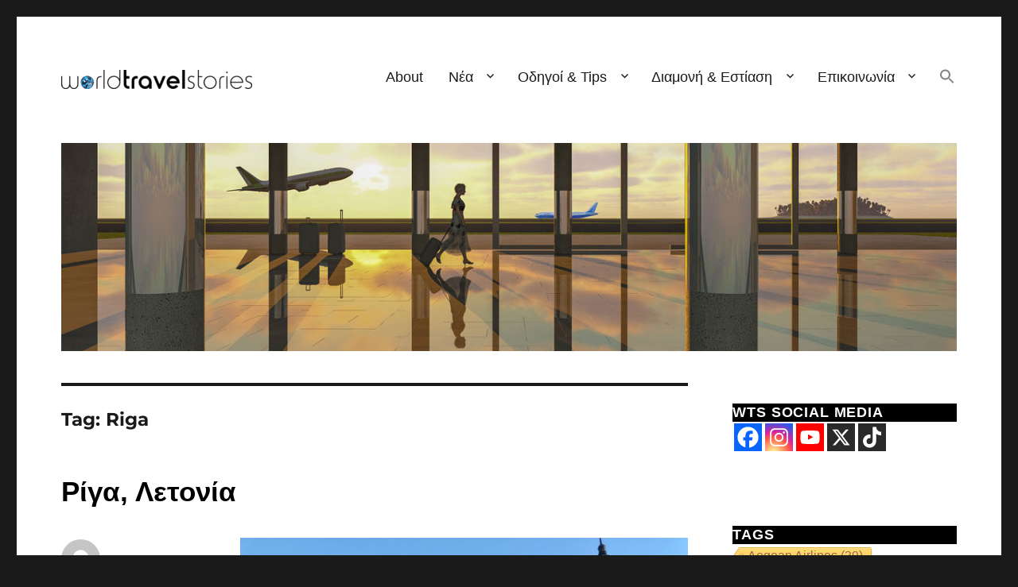

--- FILE ---
content_type: text/html; charset=UTF-8
request_url: https://www.worldtravelstories.gr/tag/riga/
body_size: 25224
content:
<!DOCTYPE html>
<html lang="en-US" class="no-js">
<head>
	<meta charset="UTF-8">
	<meta name="viewport" content="width=device-width, initial-scale=1">
	<link rel="profile" href="https://gmpg.org/xfn/11">
		<script>
(function(html){html.className = html.className.replace(/\bno-js\b/,'js')})(document.documentElement);
//# sourceURL=twentysixteen_javascript_detection
</script>
<meta name='robots' content='index, follow, max-image-preview:large, max-snippet:-1, max-video-preview:-1' />

	<!-- This site is optimized with the Yoast SEO Premium plugin v26.8 (Yoast SEO v26.8) - https://yoast.com/product/yoast-seo-premium-wordpress/ -->
	<title>Riga Archives - World Travel Stories</title>
	<link rel="canonical" href="https://www.worldtravelstories.gr/tag/riga/" />
	<meta property="og:locale" content="en_US" />
	<meta property="og:type" content="article" />
	<meta property="og:title" content="Riga Archives" />
	<meta property="og:url" content="https://www.worldtravelstories.gr/tag/riga/" />
	<meta property="og:site_name" content="World Travel Stories" />
	<meta name="twitter:card" content="summary_large_image" />
	<meta name="twitter:site" content="@nasose" />
	<!-- / Yoast SEO Premium plugin. -->


<link rel="alternate" type="application/rss+xml" title="World Travel Stories &raquo; Feed" href="https://www.worldtravelstories.gr/feed/" />
<link rel="alternate" type="application/rss+xml" title="World Travel Stories &raquo; Comments Feed" href="https://www.worldtravelstories.gr/comments/feed/" />
<link rel="alternate" type="application/rss+xml" title="World Travel Stories &raquo; Riga Tag Feed" href="https://www.worldtravelstories.gr/tag/riga/feed/" />
		<style>
			.lazyload,
			.lazyloading {
				max-width: 100%;
			}
		</style>
		<style id='wp-img-auto-sizes-contain-inline-css'>
img:is([sizes=auto i],[sizes^="auto," i]){contain-intrinsic-size:3000px 1500px}
/*# sourceURL=wp-img-auto-sizes-contain-inline-css */
</style>
<link rel="stylesheet" href="https://www.worldtravelstories.gr/wp-content/cache/minify/4b06f.css?x33952" media="all" />

<style id='wp-emoji-styles-inline-css'>

	img.wp-smiley, img.emoji {
		display: inline !important;
		border: none !important;
		box-shadow: none !important;
		height: 1em !important;
		width: 1em !important;
		margin: 0 0.07em !important;
		vertical-align: -0.1em !important;
		background: none !important;
		padding: 0 !important;
	}
/*# sourceURL=wp-emoji-styles-inline-css */
</style>
<style id='wp-block-library-inline-css'>
:root{--wp-block-synced-color:#7a00df;--wp-block-synced-color--rgb:122,0,223;--wp-bound-block-color:var(--wp-block-synced-color);--wp-editor-canvas-background:#ddd;--wp-admin-theme-color:#007cba;--wp-admin-theme-color--rgb:0,124,186;--wp-admin-theme-color-darker-10:#006ba1;--wp-admin-theme-color-darker-10--rgb:0,107,160.5;--wp-admin-theme-color-darker-20:#005a87;--wp-admin-theme-color-darker-20--rgb:0,90,135;--wp-admin-border-width-focus:2px}@media (min-resolution:192dpi){:root{--wp-admin-border-width-focus:1.5px}}.wp-element-button{cursor:pointer}:root .has-very-light-gray-background-color{background-color:#eee}:root .has-very-dark-gray-background-color{background-color:#313131}:root .has-very-light-gray-color{color:#eee}:root .has-very-dark-gray-color{color:#313131}:root .has-vivid-green-cyan-to-vivid-cyan-blue-gradient-background{background:linear-gradient(135deg,#00d084,#0693e3)}:root .has-purple-crush-gradient-background{background:linear-gradient(135deg,#34e2e4,#4721fb 50%,#ab1dfe)}:root .has-hazy-dawn-gradient-background{background:linear-gradient(135deg,#faaca8,#dad0ec)}:root .has-subdued-olive-gradient-background{background:linear-gradient(135deg,#fafae1,#67a671)}:root .has-atomic-cream-gradient-background{background:linear-gradient(135deg,#fdd79a,#004a59)}:root .has-nightshade-gradient-background{background:linear-gradient(135deg,#330968,#31cdcf)}:root .has-midnight-gradient-background{background:linear-gradient(135deg,#020381,#2874fc)}:root{--wp--preset--font-size--normal:16px;--wp--preset--font-size--huge:42px}.has-regular-font-size{font-size:1em}.has-larger-font-size{font-size:2.625em}.has-normal-font-size{font-size:var(--wp--preset--font-size--normal)}.has-huge-font-size{font-size:var(--wp--preset--font-size--huge)}.has-text-align-center{text-align:center}.has-text-align-left{text-align:left}.has-text-align-right{text-align:right}.has-fit-text{white-space:nowrap!important}#end-resizable-editor-section{display:none}.aligncenter{clear:both}.items-justified-left{justify-content:flex-start}.items-justified-center{justify-content:center}.items-justified-right{justify-content:flex-end}.items-justified-space-between{justify-content:space-between}.screen-reader-text{border:0;clip-path:inset(50%);height:1px;margin:-1px;overflow:hidden;padding:0;position:absolute;width:1px;word-wrap:normal!important}.screen-reader-text:focus{background-color:#ddd;clip-path:none;color:#444;display:block;font-size:1em;height:auto;left:5px;line-height:normal;padding:15px 23px 14px;text-decoration:none;top:5px;width:auto;z-index:100000}html :where(.has-border-color){border-style:solid}html :where([style*=border-top-color]){border-top-style:solid}html :where([style*=border-right-color]){border-right-style:solid}html :where([style*=border-bottom-color]){border-bottom-style:solid}html :where([style*=border-left-color]){border-left-style:solid}html :where([style*=border-width]){border-style:solid}html :where([style*=border-top-width]){border-top-style:solid}html :where([style*=border-right-width]){border-right-style:solid}html :where([style*=border-bottom-width]){border-bottom-style:solid}html :where([style*=border-left-width]){border-left-style:solid}html :where(img[class*=wp-image-]){height:auto;max-width:100%}:where(figure){margin:0 0 1em}html :where(.is-position-sticky){--wp-admin--admin-bar--position-offset:var(--wp-admin--admin-bar--height,0px)}@media screen and (max-width:600px){html :where(.is-position-sticky){--wp-admin--admin-bar--position-offset:0px}}

/*# sourceURL=wp-block-library-inline-css */
</style><style id='wp-block-categories-inline-css'>
.wp-block-categories{box-sizing:border-box}.wp-block-categories.alignleft{margin-right:2em}.wp-block-categories.alignright{margin-left:2em}.wp-block-categories.wp-block-categories-dropdown.aligncenter{text-align:center}.wp-block-categories .wp-block-categories__label{display:block;width:100%}
/*# sourceURL=https://www.worldtravelstories.gr/wp-includes/blocks/categories/style.min.css */
</style>
<style id='wp-block-columns-inline-css'>
.wp-block-columns{box-sizing:border-box;display:flex;flex-wrap:wrap!important}@media (min-width:782px){.wp-block-columns{flex-wrap:nowrap!important}}.wp-block-columns{align-items:normal!important}.wp-block-columns.are-vertically-aligned-top{align-items:flex-start}.wp-block-columns.are-vertically-aligned-center{align-items:center}.wp-block-columns.are-vertically-aligned-bottom{align-items:flex-end}@media (max-width:781px){.wp-block-columns:not(.is-not-stacked-on-mobile)>.wp-block-column{flex-basis:100%!important}}@media (min-width:782px){.wp-block-columns:not(.is-not-stacked-on-mobile)>.wp-block-column{flex-basis:0;flex-grow:1}.wp-block-columns:not(.is-not-stacked-on-mobile)>.wp-block-column[style*=flex-basis]{flex-grow:0}}.wp-block-columns.is-not-stacked-on-mobile{flex-wrap:nowrap!important}.wp-block-columns.is-not-stacked-on-mobile>.wp-block-column{flex-basis:0;flex-grow:1}.wp-block-columns.is-not-stacked-on-mobile>.wp-block-column[style*=flex-basis]{flex-grow:0}:where(.wp-block-columns){margin-bottom:1.75em}:where(.wp-block-columns.has-background){padding:1.25em 2.375em}.wp-block-column{flex-grow:1;min-width:0;overflow-wrap:break-word;word-break:break-word}.wp-block-column.is-vertically-aligned-top{align-self:flex-start}.wp-block-column.is-vertically-aligned-center{align-self:center}.wp-block-column.is-vertically-aligned-bottom{align-self:flex-end}.wp-block-column.is-vertically-aligned-stretch{align-self:stretch}.wp-block-column.is-vertically-aligned-bottom,.wp-block-column.is-vertically-aligned-center,.wp-block-column.is-vertically-aligned-top{width:100%}
/*# sourceURL=https://www.worldtravelstories.gr/wp-includes/blocks/columns/style.min.css */
</style>
<style id='global-styles-inline-css'>
:root{--wp--preset--aspect-ratio--square: 1;--wp--preset--aspect-ratio--4-3: 4/3;--wp--preset--aspect-ratio--3-4: 3/4;--wp--preset--aspect-ratio--3-2: 3/2;--wp--preset--aspect-ratio--2-3: 2/3;--wp--preset--aspect-ratio--16-9: 16/9;--wp--preset--aspect-ratio--9-16: 9/16;--wp--preset--color--black: #000000;--wp--preset--color--cyan-bluish-gray: #abb8c3;--wp--preset--color--white: #fff;--wp--preset--color--pale-pink: #f78da7;--wp--preset--color--vivid-red: #cf2e2e;--wp--preset--color--luminous-vivid-orange: #ff6900;--wp--preset--color--luminous-vivid-amber: #fcb900;--wp--preset--color--light-green-cyan: #7bdcb5;--wp--preset--color--vivid-green-cyan: #00d084;--wp--preset--color--pale-cyan-blue: #8ed1fc;--wp--preset--color--vivid-cyan-blue: #0693e3;--wp--preset--color--vivid-purple: #9b51e0;--wp--preset--color--dark-gray: #1a1a1a;--wp--preset--color--medium-gray: #686868;--wp--preset--color--light-gray: #e5e5e5;--wp--preset--color--blue-gray: #4d545c;--wp--preset--color--bright-blue: #007acc;--wp--preset--color--light-blue: #9adffd;--wp--preset--color--dark-brown: #402b30;--wp--preset--color--medium-brown: #774e24;--wp--preset--color--dark-red: #640c1f;--wp--preset--color--bright-red: #ff675f;--wp--preset--color--yellow: #ffef8e;--wp--preset--gradient--vivid-cyan-blue-to-vivid-purple: linear-gradient(135deg,rgb(6,147,227) 0%,rgb(155,81,224) 100%);--wp--preset--gradient--light-green-cyan-to-vivid-green-cyan: linear-gradient(135deg,rgb(122,220,180) 0%,rgb(0,208,130) 100%);--wp--preset--gradient--luminous-vivid-amber-to-luminous-vivid-orange: linear-gradient(135deg,rgb(252,185,0) 0%,rgb(255,105,0) 100%);--wp--preset--gradient--luminous-vivid-orange-to-vivid-red: linear-gradient(135deg,rgb(255,105,0) 0%,rgb(207,46,46) 100%);--wp--preset--gradient--very-light-gray-to-cyan-bluish-gray: linear-gradient(135deg,rgb(238,238,238) 0%,rgb(169,184,195) 100%);--wp--preset--gradient--cool-to-warm-spectrum: linear-gradient(135deg,rgb(74,234,220) 0%,rgb(151,120,209) 20%,rgb(207,42,186) 40%,rgb(238,44,130) 60%,rgb(251,105,98) 80%,rgb(254,248,76) 100%);--wp--preset--gradient--blush-light-purple: linear-gradient(135deg,rgb(255,206,236) 0%,rgb(152,150,240) 100%);--wp--preset--gradient--blush-bordeaux: linear-gradient(135deg,rgb(254,205,165) 0%,rgb(254,45,45) 50%,rgb(107,0,62) 100%);--wp--preset--gradient--luminous-dusk: linear-gradient(135deg,rgb(255,203,112) 0%,rgb(199,81,192) 50%,rgb(65,88,208) 100%);--wp--preset--gradient--pale-ocean: linear-gradient(135deg,rgb(255,245,203) 0%,rgb(182,227,212) 50%,rgb(51,167,181) 100%);--wp--preset--gradient--electric-grass: linear-gradient(135deg,rgb(202,248,128) 0%,rgb(113,206,126) 100%);--wp--preset--gradient--midnight: linear-gradient(135deg,rgb(2,3,129) 0%,rgb(40,116,252) 100%);--wp--preset--font-size--small: 13px;--wp--preset--font-size--medium: 20px;--wp--preset--font-size--large: 36px;--wp--preset--font-size--x-large: 42px;--wp--preset--spacing--20: 0.44rem;--wp--preset--spacing--30: 0.67rem;--wp--preset--spacing--40: 1rem;--wp--preset--spacing--50: 1.5rem;--wp--preset--spacing--60: 2.25rem;--wp--preset--spacing--70: 3.38rem;--wp--preset--spacing--80: 5.06rem;--wp--preset--shadow--natural: 6px 6px 9px rgba(0, 0, 0, 0.2);--wp--preset--shadow--deep: 12px 12px 50px rgba(0, 0, 0, 0.4);--wp--preset--shadow--sharp: 6px 6px 0px rgba(0, 0, 0, 0.2);--wp--preset--shadow--outlined: 6px 6px 0px -3px rgb(255, 255, 255), 6px 6px rgb(0, 0, 0);--wp--preset--shadow--crisp: 6px 6px 0px rgb(0, 0, 0);}:where(.is-layout-flex){gap: 0.5em;}:where(.is-layout-grid){gap: 0.5em;}body .is-layout-flex{display: flex;}.is-layout-flex{flex-wrap: wrap;align-items: center;}.is-layout-flex > :is(*, div){margin: 0;}body .is-layout-grid{display: grid;}.is-layout-grid > :is(*, div){margin: 0;}:where(.wp-block-columns.is-layout-flex){gap: 2em;}:where(.wp-block-columns.is-layout-grid){gap: 2em;}:where(.wp-block-post-template.is-layout-flex){gap: 1.25em;}:where(.wp-block-post-template.is-layout-grid){gap: 1.25em;}.has-black-color{color: var(--wp--preset--color--black) !important;}.has-cyan-bluish-gray-color{color: var(--wp--preset--color--cyan-bluish-gray) !important;}.has-white-color{color: var(--wp--preset--color--white) !important;}.has-pale-pink-color{color: var(--wp--preset--color--pale-pink) !important;}.has-vivid-red-color{color: var(--wp--preset--color--vivid-red) !important;}.has-luminous-vivid-orange-color{color: var(--wp--preset--color--luminous-vivid-orange) !important;}.has-luminous-vivid-amber-color{color: var(--wp--preset--color--luminous-vivid-amber) !important;}.has-light-green-cyan-color{color: var(--wp--preset--color--light-green-cyan) !important;}.has-vivid-green-cyan-color{color: var(--wp--preset--color--vivid-green-cyan) !important;}.has-pale-cyan-blue-color{color: var(--wp--preset--color--pale-cyan-blue) !important;}.has-vivid-cyan-blue-color{color: var(--wp--preset--color--vivid-cyan-blue) !important;}.has-vivid-purple-color{color: var(--wp--preset--color--vivid-purple) !important;}.has-black-background-color{background-color: var(--wp--preset--color--black) !important;}.has-cyan-bluish-gray-background-color{background-color: var(--wp--preset--color--cyan-bluish-gray) !important;}.has-white-background-color{background-color: var(--wp--preset--color--white) !important;}.has-pale-pink-background-color{background-color: var(--wp--preset--color--pale-pink) !important;}.has-vivid-red-background-color{background-color: var(--wp--preset--color--vivid-red) !important;}.has-luminous-vivid-orange-background-color{background-color: var(--wp--preset--color--luminous-vivid-orange) !important;}.has-luminous-vivid-amber-background-color{background-color: var(--wp--preset--color--luminous-vivid-amber) !important;}.has-light-green-cyan-background-color{background-color: var(--wp--preset--color--light-green-cyan) !important;}.has-vivid-green-cyan-background-color{background-color: var(--wp--preset--color--vivid-green-cyan) !important;}.has-pale-cyan-blue-background-color{background-color: var(--wp--preset--color--pale-cyan-blue) !important;}.has-vivid-cyan-blue-background-color{background-color: var(--wp--preset--color--vivid-cyan-blue) !important;}.has-vivid-purple-background-color{background-color: var(--wp--preset--color--vivid-purple) !important;}.has-black-border-color{border-color: var(--wp--preset--color--black) !important;}.has-cyan-bluish-gray-border-color{border-color: var(--wp--preset--color--cyan-bluish-gray) !important;}.has-white-border-color{border-color: var(--wp--preset--color--white) !important;}.has-pale-pink-border-color{border-color: var(--wp--preset--color--pale-pink) !important;}.has-vivid-red-border-color{border-color: var(--wp--preset--color--vivid-red) !important;}.has-luminous-vivid-orange-border-color{border-color: var(--wp--preset--color--luminous-vivid-orange) !important;}.has-luminous-vivid-amber-border-color{border-color: var(--wp--preset--color--luminous-vivid-amber) !important;}.has-light-green-cyan-border-color{border-color: var(--wp--preset--color--light-green-cyan) !important;}.has-vivid-green-cyan-border-color{border-color: var(--wp--preset--color--vivid-green-cyan) !important;}.has-pale-cyan-blue-border-color{border-color: var(--wp--preset--color--pale-cyan-blue) !important;}.has-vivid-cyan-blue-border-color{border-color: var(--wp--preset--color--vivid-cyan-blue) !important;}.has-vivid-purple-border-color{border-color: var(--wp--preset--color--vivid-purple) !important;}.has-vivid-cyan-blue-to-vivid-purple-gradient-background{background: var(--wp--preset--gradient--vivid-cyan-blue-to-vivid-purple) !important;}.has-light-green-cyan-to-vivid-green-cyan-gradient-background{background: var(--wp--preset--gradient--light-green-cyan-to-vivid-green-cyan) !important;}.has-luminous-vivid-amber-to-luminous-vivid-orange-gradient-background{background: var(--wp--preset--gradient--luminous-vivid-amber-to-luminous-vivid-orange) !important;}.has-luminous-vivid-orange-to-vivid-red-gradient-background{background: var(--wp--preset--gradient--luminous-vivid-orange-to-vivid-red) !important;}.has-very-light-gray-to-cyan-bluish-gray-gradient-background{background: var(--wp--preset--gradient--very-light-gray-to-cyan-bluish-gray) !important;}.has-cool-to-warm-spectrum-gradient-background{background: var(--wp--preset--gradient--cool-to-warm-spectrum) !important;}.has-blush-light-purple-gradient-background{background: var(--wp--preset--gradient--blush-light-purple) !important;}.has-blush-bordeaux-gradient-background{background: var(--wp--preset--gradient--blush-bordeaux) !important;}.has-luminous-dusk-gradient-background{background: var(--wp--preset--gradient--luminous-dusk) !important;}.has-pale-ocean-gradient-background{background: var(--wp--preset--gradient--pale-ocean) !important;}.has-electric-grass-gradient-background{background: var(--wp--preset--gradient--electric-grass) !important;}.has-midnight-gradient-background{background: var(--wp--preset--gradient--midnight) !important;}.has-small-font-size{font-size: var(--wp--preset--font-size--small) !important;}.has-medium-font-size{font-size: var(--wp--preset--font-size--medium) !important;}.has-large-font-size{font-size: var(--wp--preset--font-size--large) !important;}.has-x-large-font-size{font-size: var(--wp--preset--font-size--x-large) !important;}
:where(.wp-block-columns.is-layout-flex){gap: 2em;}:where(.wp-block-columns.is-layout-grid){gap: 2em;}
/*# sourceURL=global-styles-inline-css */
</style>
<style id='core-block-supports-inline-css'>
.wp-container-core-columns-is-layout-9d6595d7{flex-wrap:nowrap;}
/*# sourceURL=core-block-supports-inline-css */
</style>

<style id='classic-theme-styles-inline-css'>
/*! This file is auto-generated */
.wp-block-button__link{color:#fff;background-color:#32373c;border-radius:9999px;box-shadow:none;text-decoration:none;padding:calc(.667em + 2px) calc(1.333em + 2px);font-size:1.125em}.wp-block-file__button{background:#32373c;color:#fff;text-decoration:none}
/*# sourceURL=/wp-includes/css/classic-themes.min.css */
</style>
<link rel="stylesheet" href="https://www.worldtravelstories.gr/wp-content/cache/minify/27a21.css?x33952" media="all" />
















<style id='heateor_sssp_frontend_css-inline-css'>
.heateor_sssp_button_instagram span.heateor_sssp_svg,a.heateor_sssp_instagram span.heateor_sssp_svg{background:radial-gradient(circle at 30% 107%,#fdf497 0,#fdf497 5%,#fd5949 45%,#d6249f 60%,#285aeb 90%)}.heateor_sssp_horizontal_sharing span.heateor_sssp_svg,.heateor_sssp_standard_follow_icons_container .heateor_sssp_svg{color:#fff;border-width:0px;border-style:solid;border-color:transparent}.heateor_sssp_horizontal_sharing .heateorSsspTCBackground{color:#666}.heateor_sssp_horizontal_sharing span.heateor_sssp_svg:hover,.heateor_sssp_standard_follow_icons_container .heateor_sssp_svg:hover{border-color:transparent}.heateor_sssp_vertical_sharing span.heateor_sssp_svg,.heateor_sssp_floating_follow_icons_container .heateor_sssp_svg{color:#fff;border-width:0px;border-style:solid;border-color:transparent}.heateor_sssp_vertical_sharing .heateorSsspTCBackground{color:#666}.heateor_sssp_vertical_sharing span.heateor_sssp_svg:hover,.heateor_sssp_floating_follow_icons_container .heateor_sssp_svg:hover{border-color:transparent}@media screen and (max-width:783px) {.heateor_sssp_vertical_sharing{display:none!important}}@media screen and (max-width:783px) {.heateor_sssp_floating_follow_icons_container{display:none!important}}.heateor_sssp_vertical_sharing span.heateor_sssp_svg,.heateor_sssp_vertical_sharing .heateorSsspTCBackground{border-top-right-radius:18px !important;border-bottom-left-radius:18px!important}.heateor_sssp_horizontal_sharing .heateor_sssp_svg {box-shadow:-2px 5px 10px grey!important}
/*# sourceURL=heateor_sssp_frontend_css-inline-css */
</style>
<script src="https://www.worldtravelstories.gr/wp-content/cache/minify/818c0.js?x33952"></script>


<script id="photocrati_ajax-js-extra">
var photocrati_ajax = {"url":"https://www.worldtravelstories.gr/index.php?photocrati_ajax=1","rest_url":"https://www.worldtravelstories.gr/wp-json/","wp_home_url":"https://www.worldtravelstories.gr","wp_site_url":"https://www.worldtravelstories.gr","wp_root_url":"https://www.worldtravelstories.gr","wp_plugins_url":"https://www.worldtravelstories.gr/wp-content/plugins","wp_content_url":"https://www.worldtravelstories.gr/wp-content","wp_includes_url":"https://www.worldtravelstories.gr/wp-includes/","ngg_param_slug":"nggallery","rest_nonce":"fb0a2f0cc8"};
//# sourceURL=photocrati_ajax-js-extra
</script>
<script src="https://www.worldtravelstories.gr/wp-content/cache/minify/ad13f.js?x33952"></script>





<script id="twentysixteen-script-js-extra">
var screenReaderText = {"expand":"expand child menu","collapse":"collapse child menu"};
//# sourceURL=twentysixteen-script-js-extra
</script>
<script src="https://www.worldtravelstories.gr/wp-content/cache/minify/908cd.js?x33952" defer></script>

<link rel="https://api.w.org/" href="https://www.worldtravelstories.gr/wp-json/" /><link rel="alternate" title="JSON" type="application/json" href="https://www.worldtravelstories.gr/wp-json/wp/v2/tags/230" /><link rel="EditURI" type="application/rsd+xml" title="RSD" href="https://www.worldtravelstories.gr/xmlrpc.php?rsd" />
<meta name="generator" content="WordPress 6.9" />
        
        <script type="text/javascript" language="javascript">
			function jps_custom_functions_set_1(){
							}
		</script>
	
		<style type="text/css">
				div.page-links{
			display:none !important;
		}
			
			
		body .jps-fullpost-link{
	
			display:none;
	
		}
		
		
	
				
	
		</style>
	
				<script>
			document.documentElement.className = document.documentElement.className.replace('no-js', 'js');
		</script>
				<style>
			.no-js img.lazyload {
				display: none;
			}

			figure.wp-block-image img.lazyloading {
				min-width: 150px;
			}

			.lazyload,
			.lazyloading {
				--smush-placeholder-width: 100px;
				--smush-placeholder-aspect-ratio: 1/1;
				width: var(--smush-image-width, var(--smush-placeholder-width)) !important;
				aspect-ratio: var(--smush-image-aspect-ratio, var(--smush-placeholder-aspect-ratio)) !important;
			}

						.lazyload, .lazyloading {
				opacity: 0;
			}

			.lazyloaded {
				opacity: 1;
				transition: opacity 400ms;
				transition-delay: 0ms;
			}

					</style>
				<style type="text/css" id="twentysixteen-header-css">
		.site-branding {
			margin: 0 auto 0 0;
		}

		.site-branding .site-title,
		.site-description {
			clip-path: inset(50%);
			position: absolute;
		}
		</style>
		<link rel="icon" href="https://www.worldtravelstories.gr/wp-content/uploads/2018/11/cropped-logo-square-small-32x32.jpg?x33952" sizes="32x32" />
<link rel="icon" href="https://www.worldtravelstories.gr/wp-content/uploads/2018/11/cropped-logo-square-small-192x192.jpg?x33952" sizes="192x192" />
<link rel="apple-touch-icon" href="https://www.worldtravelstories.gr/wp-content/uploads/2018/11/cropped-logo-square-small-180x180.jpg?x33952" />
<meta name="msapplication-TileImage" content="https://www.worldtravelstories.gr/wp-content/uploads/2018/11/cropped-logo-square-small-270x270.jpg" />
		<style id="wp-custom-css">
			.main-navigation a {
font-size: 18px !important;
font-family: arial !important;
} 

.widget .widget-title {
    margin-bottom: 0.1rem;
	    margin-top: 0rem;
	background-color: #000000;
    font-size: 18px !important;
    color: #ffffff !important;
    font-family: arial !important;
		border-top: 20;
} 

.widget-area .widget {
    font-size: 16px !important;
    font-family: arial !important;
} 
.entry-title, .entry-title a {
color: black !important;
font-size: 35px !important;
font-weight: bold !important;
font-family: arial !important;
} 
p {
font-size:18px;
	font-family: arial;
	text-align: justify;
} 


.entry-footer .byline {
	display: block;
} 

ul li {
	font-family: arial !important;
	font-size: 18px !important; 
} 
ol li {
	font-family: arial !important;
	font-size: 18px !important; 
} 

   h5 {
    font-family: arial !important;
			font-size: 22px !important;
    } 
h3 {
    font-family: arial !important;
			font-size: 24px !important;
    } 

.widget {border-top: 0;} 

#masthead {
padding-top: 25px !important;
padding-bottom: 12px !important;
}

.home article {
margin-bottom: 40px !important;

}

.post-navigation a {
display: block;
padding: 12px !important;
}
.post-navigation * {
font-family: arial !important;
font-size: 14px !important;
	
} 

 
		</style>
			
		<meta name="google-site-verification" content="nRS-EG07-w1EHMQS0_1-Gr0TP9Gw1hE_bTW1bOH9CEg" />
    <!-- Google Tag Manager -->
    <script>(function(w,d,s,l,i){w[l]=w[l]||[];w[l].push({'gtm.start':
                new Date().getTime(),event:'gtm.js'});var f=d.getElementsByTagName(s)[0],
            j=d.createElement(s),dl=l!='dataLayer'?'&l='+l:'';j.async=true;j.src=
            'https://www.googletagmanager.com/gtm.js?id='+i+dl;f.parentNode.insertBefore(j,f);
        })(window,document,'script','dataLayer','GTM-TVQQ4TF');</script>
    <!-- End Google Tag Manager -->
    
	
 <!-- Load Facebook SDK for JavaScript -->
  <div id="fb-root"></div>
  <script>(function(d, s, id) {
    var js, fjs = d.getElementsByTagName(s)[0];
    if (d.getElementById(id)) return;
    js = d.createElement(s); js.id = id;
    js.src = "https://connect.facebook.net/en_US/sdk.js#xfbml=1&version=v3.0";
    fjs.parentNode.insertBefore(js, fjs);
  }(document, 'script', 'facebook-jssdk'));</script>
  
  <style>
  .nxshrink{padding: 3px 10px 4px !important;}
  i.ic_youtube {
	display: inline-block;
	width: 20px;
	height: 20px;
	font-size: 20px;
	line-height: 1;
	text-decoration: inherit;
	font-weight: 400;
	font-style: normal;
	vertical-align: top;
	text-align: center;
	transition: color .1s ease-in 0;
	-webkit-font-smoothing: antialiased;
	-moz-osx-font-smoothing: grayscale;
}

.ic_youtube:before {
	content: url('https://www.worldtravelstories.gr/wp-content/uploads/ic_youtube.png');
}
  </style>
	<meta charset="UTF-8">
	<meta name="viewport" content="width=device-width, initial-scale=1">
	<link rel="profile" href="http://gmpg.org/xfn/11">
		<script>
(function(html){html.className = html.className.replace(/\bno-js\b/,'js')})(document.documentElement);
//# sourceURL=twentysixteen_javascript_detection
</script>
<meta name='robots' content='index, follow, max-image-preview:large, max-snippet:-1, max-video-preview:-1' />

	<!-- This site is optimized with the Yoast SEO Premium plugin v26.8 (Yoast SEO v26.8) - https://yoast.com/product/yoast-seo-premium-wordpress/ -->
	<title>Riga Archives - World Travel Stories</title>
	<link rel="canonical" href="https://www.worldtravelstories.gr/tag/riga/" />
	<meta property="og:locale" content="en_US" />
	<meta property="og:type" content="article" />
	<meta property="og:title" content="Riga Archives" />
	<meta property="og:url" content="https://www.worldtravelstories.gr/tag/riga/" />
	<meta property="og:site_name" content="World Travel Stories" />
	<meta name="twitter:card" content="summary_large_image" />
	<meta name="twitter:site" content="@nasose" />
	<!-- / Yoast SEO Premium plugin. -->


<link rel="alternate" type="application/rss+xml" title="World Travel Stories &raquo; Feed" href="https://www.worldtravelstories.gr/feed/" />
<link rel="alternate" type="application/rss+xml" title="World Travel Stories &raquo; Comments Feed" href="https://www.worldtravelstories.gr/comments/feed/" />
<link rel="alternate" type="application/rss+xml" title="World Travel Stories &raquo; Riga Tag Feed" href="https://www.worldtravelstories.gr/tag/riga/feed/" />
		<style>
			.lazyload,
			.lazyloading {
				max-width: 100%;
			}
		</style>
		<link rel="https://api.w.org/" href="https://www.worldtravelstories.gr/wp-json/" /><link rel="alternate" title="JSON" type="application/json" href="https://www.worldtravelstories.gr/wp-json/wp/v2/tags/230" /><link rel="EditURI" type="application/rsd+xml" title="RSD" href="https://www.worldtravelstories.gr/xmlrpc.php?rsd" />
<meta name="generator" content="WordPress 6.9" />
        
        <script type="text/javascript" language="javascript">
			function jps_custom_functions_set_1(){
							}
		</script>
	
		<style type="text/css">
				div.page-links{
			display:none !important;
		}
			
			
		body .jps-fullpost-link{
	
			display:none;
	
		}
		
		
	
				
	
		</style>
	
				<script>
			document.documentElement.className = document.documentElement.className.replace('no-js', 'js');
		</script>
				<style>
			.no-js img.lazyload {
				display: none;
			}

			figure.wp-block-image img.lazyloading {
				min-width: 150px;
			}

			.lazyload,
			.lazyloading {
				--smush-placeholder-width: 100px;
				--smush-placeholder-aspect-ratio: 1/1;
				width: var(--smush-image-width, var(--smush-placeholder-width)) !important;
				aspect-ratio: var(--smush-image-aspect-ratio, var(--smush-placeholder-aspect-ratio)) !important;
			}

						.lazyload, .lazyloading {
				opacity: 0;
			}

			.lazyloaded {
				opacity: 1;
				transition: opacity 400ms;
				transition-delay: 0ms;
			}

					</style>
				<style type="text/css" id="twentysixteen-header-css">
		.site-branding {
			margin: 0 auto 0 0;
		}

		.site-branding .site-title,
		.site-description {
			clip-path: inset(50%);
			position: absolute;
		}
		</style>
		<link rel="icon" href="https://www.worldtravelstories.gr/wp-content/uploads/2018/11/cropped-logo-square-small-32x32.jpg?x33952" sizes="32x32" />
<link rel="icon" href="https://www.worldtravelstories.gr/wp-content/uploads/2018/11/cropped-logo-square-small-192x192.jpg?x33952" sizes="192x192" />
<link rel="apple-touch-icon" href="https://www.worldtravelstories.gr/wp-content/uploads/2018/11/cropped-logo-square-small-180x180.jpg?x33952" />
<meta name="msapplication-TileImage" content="https://www.worldtravelstories.gr/wp-content/uploads/2018/11/cropped-logo-square-small-270x270.jpg" />
		<style id="wp-custom-css">
			.main-navigation a {
font-size: 18px !important;
font-family: arial !important;
} 

.widget .widget-title {
    margin-bottom: 0.1rem;
	    margin-top: 0rem;
	background-color: #000000;
    font-size: 18px !important;
    color: #ffffff !important;
    font-family: arial !important;
		border-top: 20;
} 

.widget-area .widget {
    font-size: 16px !important;
    font-family: arial !important;
} 
.entry-title, .entry-title a {
color: black !important;
font-size: 35px !important;
font-weight: bold !important;
font-family: arial !important;
} 
p {
font-size:18px;
	font-family: arial;
	text-align: justify;
} 


.entry-footer .byline {
	display: block;
} 

ul li {
	font-family: arial !important;
	font-size: 18px !important; 
} 
ol li {
	font-family: arial !important;
	font-size: 18px !important; 
} 

   h5 {
    font-family: arial !important;
			font-size: 22px !important;
    } 
h3 {
    font-family: arial !important;
			font-size: 24px !important;
    } 

.widget {border-top: 0;} 

#masthead {
padding-top: 25px !important;
padding-bottom: 12px !important;
}

.home article {
margin-bottom: 40px !important;

}

.post-navigation a {
display: block;
padding: 12px !important;
}
.post-navigation * {
font-family: arial !important;
font-size: 14px !important;
	
} 

 
		</style>
			
	
	
</head>

<body class="archive tag tag-riga tag-230 wp-custom-logo wp-embed-responsive wp-theme-twentysixteen wp-child-theme-twentysixteen-child twentysixteen hfeed">
	
	<!-- Google Tag Manager (noscript) -->
<noscript><iframe data-src="https://www.googletagmanager.com/ns.html?id=GTM-TVQQ4TF"
height="0" width="0" style="display:none;visibility:hidden" src="[data-uri]" class="lazyload" data-load-mode="1"></iframe></noscript>
<!-- End Google Tag Manager (noscript) -->
<div id="page" class="site">
	<div class="site-inner">
		<a class="skip-link screen-reader-text" href="#content">
			Skip to content		</a>

		<header id="masthead" class="site-header">
			<div class="site-header-main">
				<div class="site-branding">
					<a href="https://www.worldtravelstories.gr/" class="custom-logo-link" rel="home"><img width="240" height="24" data-src="https://www.worldtravelstories.gr/wp-content/uploads/2023/11/cropped-logo-horizontal-small.png?x33952" class="custom-logo lazyload" alt="World Travel Stories" decoding="async" src="[data-uri]" style="--smush-placeholder-width: 240px; --smush-placeholder-aspect-ratio: 240/24;" /></a>
											<p class="site-title"><a href="https://www.worldtravelstories.gr/" rel="home">World Travel Stories</a></p>
												<p class="site-description">stories around travel &amp; leisure</p>
									</div><!-- .site-branding -->

									<button id="menu-toggle" class="menu-toggle">Menu</button>

					<div id="site-header-menu" class="site-header-menu">
													<nav id="site-navigation" class="main-navigation" aria-label="Primary Menu">
								<div class="menu-menu-1-container"><ul id="menu-menu-1" class="primary-menu"><li id="menu-item-4223" class="menu-item menu-item-type-custom menu-item-object-custom menu-item-4223"><a href="https://www.worldtravelstories.gr/about/">About</a></li>
<li id="menu-item-4188" class="menu-item menu-item-type-taxonomy menu-item-object-category menu-item-has-children menu-item-4188"><a href="https://www.worldtravelstories.gr/category/%ce%bd%ce%ad%ce%b1/">Νέα</a>
<ul class="sub-menu">
	<li id="menu-item-4191" class="menu-item menu-item-type-taxonomy menu-item-object-category menu-item-4191"><a href="https://www.worldtravelstories.gr/category/%ce%bd%ce%ad%ce%b1/news/">Νέα</a></li>
	<li id="menu-item-4566" class="menu-item menu-item-type-taxonomy menu-item-object-post_tag menu-item-4566"><a href="https://www.worldtravelstories.gr/tag/milesbonus/">Miles+Bonus</a></li>
	<li id="menu-item-4193" class="menu-item menu-item-type-taxonomy menu-item-object-category menu-item-4193"><a href="https://www.worldtravelstories.gr/category/%ce%bd%ce%ad%ce%b1/%ce%b1%ce%b5%cf%81%ce%bf%cf%80%ce%bf%cf%81%ce%b9%ce%ba%ce%ad%cf%82-%ce%b5%cf%84%ce%b1%ce%b9%cf%81%ce%b5%ce%af%ce%b5%cf%82/">Αεροπορικές Εταιρείες</a></li>
	<li id="menu-item-4192" class="menu-item menu-item-type-taxonomy menu-item-object-category menu-item-4192"><a href="https://www.worldtravelstories.gr/category/%ce%bd%ce%ad%ce%b1/%ce%b1%ce%b5%cf%81%ce%bf%ce%b4%cf%81%cf%8c%ce%bc%ce%b9%ce%b1-lounges/">Αεροδρόμια/Lounges</a></li>
	<li id="menu-item-6387" class="menu-item menu-item-type-taxonomy menu-item-object-category menu-item-6387"><a href="https://www.worldtravelstories.gr/category/%ce%bd%ce%ad%ce%b1/%cf%84%cf%81%ce%ad%ce%bd%ce%b1/">Τρένα &amp; ΜΜΜ</a></li>
	<li id="menu-item-4282" class="menu-item menu-item-type-taxonomy menu-item-object-post_tag menu-item-4282"><a href="https://www.worldtravelstories.gr/tag/covid-19/">Covid-19</a></li>
</ul>
</li>
<li id="menu-item-4189" class="menu-item menu-item-type-taxonomy menu-item-object-category menu-item-has-children menu-item-4189"><a href="https://www.worldtravelstories.gr/category/%ce%bf%ce%b4%ce%b7%ce%b3%ce%bf%ce%af-%ce%ba%ce%b1%ce%b9-tips/">Οδηγοί &amp; Tips</a>
<ul class="sub-menu">
	<li id="menu-item-4195" class="menu-item menu-item-type-taxonomy menu-item-object-category menu-item-4195"><a href="https://www.worldtravelstories.gr/category/%ce%bf%ce%b4%ce%b7%ce%b3%ce%bf%ce%af-%ce%ba%ce%b1%ce%b9-tips/%ce%bc%ce%b9%ce%ba%cf%81%ce%bf%ce%af-%ce%bf%ce%b4%ce%b7%ce%b3%ce%bf%ce%af/">Μικροί Οδηγοί</a></li>
	<li id="menu-item-4194" class="menu-item menu-item-type-taxonomy menu-item-object-category menu-item-4194"><a href="https://www.worldtravelstories.gr/category/%ce%bf%ce%b4%ce%b7%ce%b3%ce%bf%ce%af-%ce%ba%ce%b1%ce%b9-tips/tips/">Tips</a></li>
	<li id="menu-item-8000" class="menu-item menu-item-type-taxonomy menu-item-object-category menu-item-8000"><a href="https://www.worldtravelstories.gr/category/%ce%bf%ce%b4%ce%b7%ce%b3%ce%bf%ce%af-%ce%ba%ce%b1%ce%b9-tips/travel-gadgets/">Travel Gadgets</a></li>
</ul>
</li>
<li id="menu-item-4187" class="menu-item menu-item-type-taxonomy menu-item-object-category menu-item-has-children menu-item-4187"><a href="https://www.worldtravelstories.gr/category/%ce%b4%ce%b9%ce%b1%ce%bc%ce%bf%ce%bd%ce%ae-%ce%b5%cf%83%cf%84%ce%af%ce%b1%cf%83%ce%b7/">Διαμονή &amp; Εστίαση</a>
<ul class="sub-menu">
	<li id="menu-item-4190" class="menu-item menu-item-type-taxonomy menu-item-object-category menu-item-4190"><a href="https://www.worldtravelstories.gr/category/%ce%b4%ce%b9%ce%b1%ce%bc%ce%bf%ce%bd%ce%ae-%ce%b5%cf%83%cf%84%ce%af%ce%b1%cf%83%ce%b7/%ce%be%ce%b5%ce%bd%ce%bf%ce%b4%ce%bf%cf%87%ce%b5%ce%af%ce%b1/">Ξενοδοχεία</a></li>
	<li id="menu-item-4196" class="menu-item menu-item-type-taxonomy menu-item-object-category menu-item-4196"><a href="https://www.worldtravelstories.gr/category/%ce%b4%ce%b9%ce%b1%ce%bc%ce%bf%ce%bd%ce%ae-%ce%b5%cf%83%cf%84%ce%af%ce%b1%cf%83%ce%b7/%ce%b5%cf%83%cf%84%ce%b9%ce%b1%cf%84%cf%8c%cf%81%ce%b9%ce%b1/">Εστιατόρια</a></li>
	<li id="menu-item-4197" class="menu-item menu-item-type-taxonomy menu-item-object-category menu-item-4197"><a href="https://www.worldtravelstories.gr/category/%ce%b4%ce%b9%ce%b1%ce%bc%ce%bf%ce%bd%ce%ae-%ce%b5%cf%83%cf%84%ce%af%ce%b1%cf%83%ce%b7/%ce%bc%cf%80%ce%b1%cf%81/">Μπαρ</a></li>
</ul>
</li>
<li id="menu-item-183" class="menu-item menu-item-type-post_type menu-item-object-page menu-item-has-children menu-item-183"><a href="https://www.worldtravelstories.gr/%ce%b5%cf%80%ce%b9%ce%ba%ce%bf%ce%b9%ce%bd%cf%89%ce%bd%ce%af%ce%b1/">Επικοινωνία</a>
<ul class="sub-menu">
	<li id="menu-item-4202" class="menu-item menu-item-type-post_type menu-item-object-page menu-item-4202"><a href="https://www.worldtravelstories.gr/%ce%b5%cf%80%ce%b9%ce%ba%ce%bf%ce%b9%ce%bd%cf%89%ce%bd%ce%af%ce%b1/">Επικοινωνία</a></li>
	<li id="menu-item-4201" class="menu-item menu-item-type-post_type menu-item-object-page menu-item-4201"><a href="https://www.worldtravelstories.gr/%ce%b5%cf%80%ce%b9%ce%ba%ce%bf%ce%b9%ce%bd%cf%89%ce%bd%ce%af%ce%b1/social-media/">Social Media</a></li>
</ul>
</li>
<li class=" astm-search-menu is-menu is-dropdown menu-item"><a href="#" role="button" aria-label="Search Icon Link"><svg width="20" height="20" class="search-icon" role="img" viewBox="2 9 20 5" focusable="false" aria-label="Search">
						<path class="search-icon-path" d="M15.5 14h-.79l-.28-.27C15.41 12.59 16 11.11 16 9.5 16 5.91 13.09 3 9.5 3S3 5.91 3 9.5 5.91 16 9.5 16c1.61 0 3.09-.59 4.23-1.57l.27.28v.79l5 4.99L20.49 19l-4.99-5zm-6 0C7.01 14 5 11.99 5 9.5S7.01 5 9.5 5 14 7.01 14 9.5 11.99 14 9.5 14z"></path></svg></a><form  class="is-search-form is-form-style is-form-style-3 is-form-id-0 " action="https://www.worldtravelstories.gr/" method="get" role="search" ><label for="is-search-input-0"><span class="is-screen-reader-text">Search for:</span><input  type="search" id="is-search-input-0" name="s" value="" class="is-search-input" placeholder="Search here..." autocomplete=off /></label><button type="submit" class="is-search-submit"><span class="is-screen-reader-text">Search Button</span><span class="is-search-icon"><svg focusable="false" aria-label="Search" xmlns="http://www.w3.org/2000/svg" viewBox="0 0 24 24" width="24px"><path d="M15.5 14h-.79l-.28-.27C15.41 12.59 16 11.11 16 9.5 16 5.91 13.09 3 9.5 3S3 5.91 3 9.5 5.91 16 9.5 16c1.61 0 3.09-.59 4.23-1.57l.27.28v.79l5 4.99L20.49 19l-4.99-5zm-6 0C7.01 14 5 11.99 5 9.5S7.01 5 9.5 5 14 7.01 14 9.5 11.99 14 9.5 14z"></path></svg></span></button></form></li></ul></div>							</nav><!-- .main-navigation -->
						
											</div><!-- .site-header-menu -->
							</div><!-- .site-header-main -->

											<div class="header-image">
					<a href="https://www.worldtravelstories.gr/" rel="home">
						<img src="https://www.worldtravelstories.gr/wp-content/uploads/2018/11/cropped-airplane-2-header-1.jpg?x33952" width="1200" height="280" alt="World Travel Stories" sizes="(max-width: 709px) 85vw, (max-width: 909px) 81vw, (max-width: 1362px) 88vw, 1200px" srcset="https://www.worldtravelstories.gr/wp-content/uploads/2018/11/cropped-airplane-2-header-1.jpg 1200w, https://www.worldtravelstories.gr/wp-content/uploads/2018/11/cropped-airplane-2-header-1-300x70.jpg 300w, https://www.worldtravelstories.gr/wp-content/uploads/2018/11/cropped-airplane-2-header-1-768x179.jpg 768w, https://www.worldtravelstories.gr/wp-content/uploads/2018/11/cropped-airplane-2-header-1-1024x239.jpg 1024w" decoding="async" fetchpriority="high" />					</a>
				</div><!-- .header-image -->
					</header><!-- .site-header -->

		<div id="content" class="site-content">

	<div id="primary" class="content-area">
		<main id="main" class="site-main">

		
			<header class="page-header">
				<h1 class="page-title">Tag: <span>Riga</span></h1>			</header><!-- .page-header -->

			
<article id="post-1439" class="post-1439 post type-post status-publish format-standard hentry category-13 tag-air-baltic tag-latvia tag-riga tag-228 tag-229">
	<header class="entry-header">
		
		<h2 class="entry-title"><a href="https://www.worldtravelstories.gr/%cf%81%ce%af%ce%b3%ce%b1-%ce%bb%ce%b5%cf%84%ce%bf%ce%bd%ce%af%ce%b1/" rel="bookmark">Ρίγα, Λετονία</a></h2>	</header><!-- .entry-header -->

	
	
	<div class="entry-content">
		<p><img decoding="async" class="aligncenter wp-image-1451 lazyload" data-src="http://www.worldtravelstories.gr/wp-content/uploads/2018/12/IMG_0252.jpg?x33952" alt="" width="700" height="525" data-srcset="https://www.worldtravelstories.gr/wp-content/uploads/2018/12/IMG_0252.jpg 1500w, https://www.worldtravelstories.gr/wp-content/uploads/2018/12/IMG_0252-300x225.jpg 300w, https://www.worldtravelstories.gr/wp-content/uploads/2018/12/IMG_0252-768x576.jpg 768w, https://www.worldtravelstories.gr/wp-content/uploads/2018/12/IMG_0252-1024x768.jpg 1024w, https://www.worldtravelstories.gr/wp-content/uploads/2018/12/IMG_0252-1200x900.jpg 1200w" data-sizes="(max-width: 709px) 85vw, (max-width: 909px) 67vw, (max-width: 984px) 61vw, (max-width: 1362px) 45vw, 600px" src="[data-uri]" style="--smush-placeholder-width: 700px; --smush-placeholder-aspect-ratio: 700/525;" />Η πρωτεύουσα της Λετονίας Ρίγα είναι μία μικρή, πολύ όμορφη και καταπράσινη πόλη με τον πληθυσμό της να είναι με το ζόρι 700.000 κάτοικοι. Η Ρίγα είναι χτισμένη στις εκβολές του ποταμού&nbsp; Νταουγκάβα και αποτελεί ένα από τα σημαντικότερα λιμάνια της Βαλτικής. <a href="https://www.worldtravelstories.gr/%cf%81%ce%af%ce%b3%ce%b1-%ce%bb%ce%b5%cf%84%ce%bf%ce%bd%ce%af%ce%b1/#more-1439" class="more-link">Continue reading<span class="screen-reader-text"> &#8220;Ρίγα, Λετονία&#8221;</span></a></p>
	</div><!-- .entry-content -->

	<footer class="entry-footer">
		<span class="byline"><img alt='' data-src='https://secure.gravatar.com/avatar/89c6e29ae99a755d98db0e4665974320ca1d6b2596271caf8f022e9c1a87d0f4?s=49&#038;d=mm&#038;r=g' data-srcset='https://secure.gravatar.com/avatar/89c6e29ae99a755d98db0e4665974320ca1d6b2596271caf8f022e9c1a87d0f4?s=98&#038;d=mm&#038;r=g 2x' class='avatar avatar-49 photo lazyload' height='49' width='49' decoding='async' src='[data-uri]' style='--smush-placeholder-width: 49px; --smush-placeholder-aspect-ratio: 49/49;' /><span class="screen-reader-text">Author </span><span class="author vcard"><a class="url fn n" href="https://www.worldtravelstories.gr/author/nefstathiadis/">Νάσος Ευσταθιάδης</a></span></span><span class="posted-on"><span class="screen-reader-text">Posted on </span><a href="https://www.worldtravelstories.gr/%cf%81%ce%af%ce%b3%ce%b1-%ce%bb%ce%b5%cf%84%ce%bf%ce%bd%ce%af%ce%b1/" rel="bookmark"><time class="entry-date published" datetime="2018-12-23T23:17:18+02:00">23/12/2018</time><time class="updated" datetime="2019-02-21T14:17:26+02:00">21/02/2019</time></a></span><span class="cat-links"><span class="screen-reader-text">Categories </span><a href="https://www.worldtravelstories.gr/category/%ce%bf%ce%b4%ce%b7%ce%b3%ce%bf%ce%af-%ce%ba%ce%b1%ce%b9-tips/%ce%bc%ce%b9%ce%ba%cf%81%ce%bf%ce%af-%ce%bf%ce%b4%ce%b7%ce%b3%ce%bf%ce%af/" rel="category tag">Μικροί Οδηγοί</a></span><span class="tags-links"><span class="screen-reader-text">Tags </span><a href="https://www.worldtravelstories.gr/tag/air-baltic/" rel="tag">Air Baltic</a>, <a href="https://www.worldtravelstories.gr/tag/latvia/" rel="tag">Latvia</a>, <a href="https://www.worldtravelstories.gr/tag/riga/" rel="tag">Riga</a>, <a href="https://www.worldtravelstories.gr/tag/%ce%bb%ce%b5%cf%84%ce%bf%ce%bd%ce%af%ce%b1/" rel="tag">Λετονία</a>, <a href="https://www.worldtravelstories.gr/tag/%cf%81%ce%af%ce%b3%ce%b1/" rel="tag">Ρίγα</a></span><span class="comments-link"><a href="https://www.worldtravelstories.gr/%cf%81%ce%af%ce%b3%ce%b1-%ce%bb%ce%b5%cf%84%ce%bf%ce%bd%ce%af%ce%b1/#respond">Leave a comment<span class="screen-reader-text"> on Ρίγα, Λετονία</span></a></span>			</footer><!-- .entry-footer -->
</article><!-- #post-1439 -->

		</main><!-- .site-main -->
	</div><!-- .content-area -->


	<aside id="secondary" class="sidebar widget-area">
		<section id="heateor_sssp_follow-2" class="widget widget_heateor_sssp_follow"><div> </div><div class="heateor_sssp_follow_icons_container heateor_sssp_bottom_follow"><h2 class="widget-title">WTS Social Media</h2><div class="heateor_sssp_follow_ul" ><a aria-label="Facebook" class="heateor_sssp_facebook" href="https://www.facebook.com/worldtravelstoriesgr" title="Facebook" rel="noopener" target="_blank" style="font-size:32px!important;box-shadow:none;display:inline-block;vertical-align:middle;"><span style="background-color:#0765FE;display:inline-block;opacity:1;float:left;font-size:32px;box-shadow:none;display:inline-block;font-size:16px;padding:0 4px;vertical-align:middle;background-repeat:repeat;overflow:hidden;padding:0;cursor:pointer;width:35px;height:35px;" class="heateor_sssp_svg"><svg focusable="false" aria-hidden="true" xmlns="http://www.w3.org/2000/svg" width="100%" height="100%" viewBox="0 0 32 32"><path fill="#fff" d="M28 16c0-6.627-5.373-12-12-12S4 9.373 4 16c0 5.628 3.875 10.35 9.101 11.647v-7.98h-2.474V16H13.1v-1.58c0-4.085 1.849-5.978 5.859-5.978.76 0 2.072.15 2.608.298v3.325c-.283-.03-.775-.045-1.386-.045-1.967 0-2.728.745-2.728 2.683V16h3.92l-.673 3.667h-3.247v8.245C23.395 27.195 28 22.135 28 16Z"></path></svg></span></a><a aria-label="Instagram" class="heateor_sssp_instagram" href="https://www.instagram.com/worldtravelstoriesgr" title="Instagram" rel="noopener" target="_blank" style="font-size:32px!important;box-shadow:none;display:inline-block;vertical-align:middle;"><span style="background-color:#53beee;display:inline-block;opacity:1;float:left;font-size:32px;box-shadow:none;display:inline-block;font-size:16px;padding:0 4px;vertical-align:middle;background-repeat:repeat;overflow:hidden;padding:0;cursor:pointer;width:35px;height:35px;" class="heateor_sssp_svg"><svg width="100%" height="100%" viewBox="-10 -10 148 148" xml:space="preserve" xmlns="http://www.w3.org/2000/svg" xmlns:xlink="http://www.w3.org/1999/xlink"><g><g><path d="M86,112H42c-14.336,0-26-11.663-26-26V42c0-14.337,11.664-26,26-26h44c14.337,0,26,11.663,26,26v44    C112,100.337,100.337,112,86,112z M42,24c-9.925,0-18,8.074-18,18v44c0,9.925,8.075,18,18,18h44c9.926,0,18-8.075,18-18V42    c0-9.926-8.074-18-18-18H42z" fill="#fff"></path></g><g><path d="M64,88c-13.234,0-24-10.767-24-24c0-13.234,10.766-24,24-24s24,10.766,24,24C88,77.233,77.234,88,64,88z M64,48c-8.822,0-16,7.178-16,16s7.178,16,16,16c8.822,0,16-7.178,16-16S72.822,48,64,48z" fill="#fff"></path></g><g><circle cx="89.5" cy="38.5" fill="#fff" r="5.5"></circle></g></g></svg></span></a><a aria-label="Youtube Channel" class="heateor_sssp_youtube_channel" href="https://www.youtube.com/channel/UC-32Pr4kIzsGDq1yGCE2Fsg" title="Youtube channel" rel="noopener" target="_blank" style="font-size:32px!important;box-shadow:none;display:inline-block;vertical-align:middle;"><span style="background-color:red;display:inline-block;opacity:1;float:left;font-size:32px;box-shadow:none;display:inline-block;font-size:16px;padding:0 4px;vertical-align:middle;background-repeat:repeat;overflow:hidden;padding:0;cursor:pointer;width:35px;height:35px;" class="heateor_sssp_svg"><svg focusable="false" aria-hidden="true" xmlns="http://www.w3.org/2000/svg" width="100%" height="100%" viewBox="0 0 32 32"><path fill="#fff" d="M26.78 11.6s-.215-1.515-.875-2.183c-.837-.876-1.774-.88-2.204-.932-3.075-.222-7.693-.222-7.693-.222h-.01s-4.618 0-7.697.222c-.43.05-1.368.056-2.205.932-.66.668-.874 2.184-.874 2.184S5 13.386 5 15.166v1.67c0 1.78.22 3.56.22 3.56s.215 1.516.874 2.184c.837.875 1.936.85 2.426.94 1.76.17 7.48.22 7.48.22s4.623-.007 7.7-.23c.43-.05 1.37-.056 2.205-.932.66-.668.875-2.184.875-2.184s.22-1.78.22-3.56v-1.67c0-1.78-.22-3.56-.22-3.56zm-13.052 7.254v-6.18l5.944 3.1-5.944 3.08z"></path></svg></span></a><a aria-label="X" class="heateor_sssp_x" href="https://www.twitter.com/nasose" title="X" rel="noopener" target="_blank" style="font-size:32px!important;box-shadow:none;display:inline-block;vertical-align:middle;"><span style="background-color:#2a2a2a;display:inline-block;opacity:1;float:left;font-size:32px;box-shadow:none;display:inline-block;font-size:16px;padding:0 4px;vertical-align:middle;background-repeat:repeat;overflow:hidden;padding:0;cursor:pointer;width:35px;height:35px;" class="heateor_sssp_svg"><svg width="100%" height="100%" focusable="false" aria-hidden="true" xmlns="http://www.w3.org/2000/svg" viewBox="0 0 32 32"><path fill="#fff" d="M21.751 7h3.067l-6.7 7.658L26 25.078h-6.172l-4.833-6.32-5.531 6.32h-3.07l7.167-8.19L6 7h6.328l4.37 5.777L21.75 7Zm-1.076 16.242h1.7L11.404 8.74H9.58l11.094 14.503Z"></path></svg></span></a><a aria-label="TikTok" class="heateor_sssp_tiktok" href="https://www.tiktok.com/@worldtravelstoriesgr" title="TikTok" rel="noopener" target="_blank" style="font-size:32px!important;box-shadow:none;display:inline-block;vertical-align:middle;"><span style="background-color:#2a2a2a;display:inline-block;opacity:1;float:left;font-size:32px;box-shadow:none;display:inline-block;font-size:16px;padding:0 4px;vertical-align:middle;background-repeat:repeat;overflow:hidden;padding:0;cursor:pointer;width:35px;height:35px;" class="heateor_sssp_svg"><svg width="100%" height="100%" focusable="false" aria-hidden="true" xmlns="http://www.w3.org/2000/svg" viewBox="0 0 32 32"><path d="M23.34 8.81A5.752 5.752 0 0 1 20.72 4h-4.13v16.54c-.08 1.85-1.6 3.34-3.47 3.34a3.48 3.48 0 0 1-3.47-3.47c0-1.91 1.56-3.47 3.47-3.47.36 0 .7.06 1.02.16v-4.21c-.34-.05-.68-.07-1.02-.07-4.19 0-7.59 3.41-7.59 7.59 0 2.57 1.28 4.84 3.24 6.22 1.23.87 2.73 1.38 4.35 1.38 4.19 0 7.59-3.41 7.59-7.59v-8.4a9.829 9.829 0 0 0 5.74 1.85V9.74a5.7 5.7 0 0 1-3.13-.93Z" fill="#fff"></path></svg></span></a></div><div style="clear:both"></div></div></section><section id="cool_tag_cloud-3" class="widget widget_cool_tag_cloud"><h2 class="widget-title">Tags</h2><div class="cool-tag-cloud"><div class="animation"><div class="ctcdefault"><div class="ctcleft"><div class="arial" style="text-transform:none!important;"><a href="https://www.worldtravelstories.gr/tag/aegean-airlines/" class="tag-cloud-link tag-link-74 tag-link-position-1" style="font-size: 16px;" aria-label="Aegean Airlines (39 items)">Aegean Airlines<span class="tag-link-count"> (39)</span></a><a href="https://www.worldtravelstories.gr/tag/star-alliance/" class="tag-cloud-link tag-link-33 tag-link-position-2" style="font-size: 15.533333333333px;" aria-label="Star Alliance (33 items)">Star Alliance<span class="tag-link-count"> (33)</span></a><a href="https://www.worldtravelstories.gr/tag/covid-19/" class="tag-cloud-link tag-link-1355 tag-link-position-3" style="font-size: 15.466666666667px;" aria-label="Covid-19 (32 items)">Covid-19<span class="tag-link-count"> (32)</span></a><a href="https://www.worldtravelstories.gr/tag/british-airways/" class="tag-cloud-link tag-link-38 tag-link-position-4" style="font-size: 13.2px;" aria-label="British Airways (14 items)">British Airways<span class="tag-link-count"> (14)</span></a><a href="https://www.worldtravelstories.gr/tag/%ce%bb%ce%bf%ce%bd%ce%b4%ce%af%ce%bd%ce%bf/" class="tag-cloud-link tag-link-136 tag-link-position-5" style="font-size: 13px;" aria-label="Λονδίνο (13 items)">Λονδίνο<span class="tag-link-count"> (13)</span></a><a href="https://www.worldtravelstories.gr/tag/%cf%84%ce%b1%ce%be%ce%af%ce%b4%ce%b9/" class="tag-cloud-link tag-link-1181 tag-link-position-6" style="font-size: 13px;" aria-label="ταξίδι (13 items)">ταξίδι<span class="tag-link-count"> (13)</span></a><a href="https://www.worldtravelstories.gr/tag/ba/" class="tag-cloud-link tag-link-63 tag-link-position-7" style="font-size: 12.733333333333px;" aria-label="ba (12 items)">ba<span class="tag-link-count"> (12)</span></a><a href="https://www.worldtravelstories.gr/tag/marriott/" class="tag-cloud-link tag-link-53 tag-link-position-8" style="font-size: 12px;" aria-label="Marriott (9 items)">Marriott<span class="tag-link-count"> (9)</span></a><a href="https://www.worldtravelstories.gr/tag/aegean/" class="tag-cloud-link tag-link-1033 tag-link-position-9" style="font-size: 12px;" aria-label="Aegean (9 items)">Aegean<span class="tag-link-count"> (9)</span></a><a href="https://www.worldtravelstories.gr/tag/business-lounge/" class="tag-cloud-link tag-link-31 tag-link-position-10" style="font-size: 12px;" aria-label="Business Lounge (9 items)">Business Lounge<span class="tag-link-count"> (9)</span></a></div></div></div></div></div></section><section id="block-13" class="widget widget_block"><h2 class="widget-title">ΚΑΤΗΓΟΡΙΕΣ</h2><div class="wp-widget-group__inner-blocks">
<div class="wp-block-columns is-layout-flex wp-container-core-columns-is-layout-9d6595d7 wp-block-columns-is-layout-flex">
<div class="wp-block-column is-layout-flow wp-block-column-is-layout-flow" style="flex-basis:100%"><ul style="font-style:normal;font-weight:400;line-height:1.5;" class="wp-block-categories-list wp-block-categories has-large-font-size">	<li class="cat-item cat-item-5"><a href="https://www.worldtravelstories.gr/category/%ce%b4%ce%b9%ce%b1%ce%bc%ce%bf%ce%bd%ce%ae-%ce%b5%cf%83%cf%84%ce%af%ce%b1%cf%83%ce%b7/">Διαμονή &amp; Εστίαση</a> (24)
<ul class='children'>
	<li class="cat-item cat-item-11"><a href="https://www.worldtravelstories.gr/category/%ce%b4%ce%b9%ce%b1%ce%bc%ce%bf%ce%bd%ce%ae-%ce%b5%cf%83%cf%84%ce%af%ce%b1%cf%83%ce%b7/%ce%b5%cf%83%cf%84%ce%b9%ce%b1%cf%84%cf%8c%cf%81%ce%b9%ce%b1/">Εστιατόρια</a> (9)
</li>
	<li class="cat-item cat-item-21"><a href="https://www.worldtravelstories.gr/category/%ce%b4%ce%b9%ce%b1%ce%bc%ce%bf%ce%bd%ce%ae-%ce%b5%cf%83%cf%84%ce%af%ce%b1%cf%83%ce%b7/%ce%bc%cf%80%ce%b1%cf%81/">Μπαρ</a> (1)
</li>
	<li class="cat-item cat-item-10"><a href="https://www.worldtravelstories.gr/category/%ce%b4%ce%b9%ce%b1%ce%bc%ce%bf%ce%bd%ce%ae-%ce%b5%cf%83%cf%84%ce%af%ce%b1%cf%83%ce%b7/%ce%be%ce%b5%ce%bd%ce%bf%ce%b4%ce%bf%cf%87%ce%b5%ce%af%ce%b1/">Ξενοδοχεία</a> (14)
</li>
</ul>
</li>
	<li class="cat-item cat-item-4"><a href="https://www.worldtravelstories.gr/category/%ce%bd%ce%ad%ce%b1/">Νέα</a> (119)
<ul class='children'>
	<li class="cat-item cat-item-217"><a href="https://www.worldtravelstories.gr/category/%ce%bd%ce%ad%ce%b1/news/">News</a> (72)
</li>
	<li class="cat-item cat-item-8"><a href="https://www.worldtravelstories.gr/category/%ce%bd%ce%ad%ce%b1/%ce%b1%ce%b5%cf%81%ce%bf%ce%b4%cf%81%cf%8c%ce%bc%ce%b9%ce%b1-lounges/">Αεροδρόμια/Lounges</a> (26)
</li>
	<li class="cat-item cat-item-7"><a href="https://www.worldtravelstories.gr/category/%ce%bd%ce%ad%ce%b1/%ce%b1%ce%b5%cf%81%ce%bf%cf%80%ce%bf%cf%81%ce%b9%ce%ba%ce%ad%cf%82-%ce%b5%cf%84%ce%b1%ce%b9%cf%81%ce%b5%ce%af%ce%b5%cf%82/">Αεροπορικές Εταιρείες</a> (57)
</li>
	<li class="cat-item cat-item-9"><a href="https://www.worldtravelstories.gr/category/%ce%bd%ce%ad%ce%b1/%cf%84%cf%81%ce%ad%ce%bd%ce%b1/">Τρένα &amp; ΜΜΜ</a> (7)
</li>
</ul>
</li>
	<li class="cat-item cat-item-6"><a href="https://www.worldtravelstories.gr/category/%ce%bf%ce%b4%ce%b7%ce%b3%ce%bf%ce%af-%ce%ba%ce%b1%ce%b9-tips/">Οδηγοί &amp; Tips</a> (61)
<ul class='children'>
	<li class="cat-item cat-item-12"><a href="https://www.worldtravelstories.gr/category/%ce%bf%ce%b4%ce%b7%ce%b3%ce%bf%ce%af-%ce%ba%ce%b1%ce%b9-tips/tips/">Tips</a> (19)
</li>
	<li class="cat-item cat-item-3212"><a href="https://www.worldtravelstories.gr/category/%ce%bf%ce%b4%ce%b7%ce%b3%ce%bf%ce%af-%ce%ba%ce%b1%ce%b9-tips/travel-gadgets/">Travel Gadgets</a> (2)
</li>
	<li class="cat-item cat-item-14"><a href="https://www.worldtravelstories.gr/category/%ce%bf%ce%b4%ce%b7%ce%b3%ce%bf%ce%af-%ce%ba%ce%b1%ce%b9-tips/what-to-do/">What To Do</a> (24)
</li>
	<li class="cat-item cat-item-15"><a href="https://www.worldtravelstories.gr/category/%ce%bf%ce%b4%ce%b7%ce%b3%ce%bf%ce%af-%ce%ba%ce%b1%ce%b9-tips/where-to-go/">Where To Go</a> (26)
</li>
	<li class="cat-item cat-item-13"><a href="https://www.worldtravelstories.gr/category/%ce%bf%ce%b4%ce%b7%ce%b3%ce%bf%ce%af-%ce%ba%ce%b1%ce%b9-tips/%ce%bc%ce%b9%ce%ba%cf%81%ce%bf%ce%af-%ce%bf%ce%b4%ce%b7%ce%b3%ce%bf%ce%af/">Μικροί Οδηγοί</a> (41)
</li>
</ul>
</li>
</ul></div>
</div>
</div></section>
		<section id="recent-posts-3" class="widget widget_recent_entries">
		<h2 class="widget-title">Προσφατα Αρθρα</h2><nav aria-label="Προσφατα Αρθρα">
		<ul>
											<li>
					<a href="https://www.worldtravelstories.gr/qantas-economy-class-review/">Qantas economy class review</a>
											<span class="post-date">23/01/2026</span>
									</li>
											<li>
					<a href="https://www.worldtravelstories.gr/british-airways-%ce%b1%ce%bd%ce%b1%ce%ba%ce%bf%ce%af%ce%bd%cf%89%cf%83%ce%b5-%ce%b4%cf%89%cf%81%ce%b5%ce%ac%ce%bd-wifi-%ce%b3%ce%b9%ce%b1-%cf%8c%ce%bb%ce%bf%cf%85%cf%82-%cf%84%ce%bf%cf%85%cf%82/">British Airways: ανακοίνωσε δωρεάν wifi για όλους τους επιβάτες</a>
											<span class="post-date">07/11/2025</span>
									</li>
											<li>
					<a href="https://www.worldtravelstories.gr/milesbonus-%ce%b1%ce%bd%ce%b1%ce%ba%ce%bf%ce%b9%ce%bd%cf%8e%ce%b8%ce%b7%ce%ba%ce%b1%ce%bd-%cf%83%ce%b7%ce%bc%ce%b1%ce%bd%cf%84%ce%b9%ce%ba%ce%ad%cf%82-%ce%b1%ce%bb%ce%bb%ce%b1%ce%b3%ce%ad%cf%82/">Miles+Bonus: ανακοινώθηκαν σημαντικές αλλαγές</a>
											<span class="post-date">04/11/2025</span>
									</li>
											<li>
					<a href="https://www.worldtravelstories.gr/%cf%84%ce%b1%cf%85%cf%84%cf%8c%cf%84%ce%b7%cf%84%ce%b1-%ce%ba%ce%b1%ce%b9-%ce%b4%ce%b9%ce%b1%ce%b2%ce%b1%cf%84%ce%ae%cf%81%ce%b9%ce%bf-%cf%80%ce%bf%cf%85-%cf%84%ce%b1%ce%be%ce%b9%ce%b4%ce%b5%cf%8d/">Ταυτότητα και διαβατήριο: που ταξιδεύω με το κάθε έγγραφο</a>
											<span class="post-date">22/08/2025</span>
									</li>
											<li>
					<a href="https://www.worldtravelstories.gr/%ce%b7-aegean-airlines-%ce%b5%cf%80%ce%b5%ce%bd%ce%b4%cf%8d%ce%b5%ce%b9-%cf%83%ce%b5-a321neo-xlr/">Η Aegean Airlines επενδύει σε A321neo XLR</a>
											<span class="post-date">24/07/2025</span>
									</li>
					</ul>

		</nav></section><section id="block-15" class="widget widget_block">
<div id="sb_instagram"  class="sbi sbi_mob_col_1 sbi_tab_col_2 sbi_col_2 sbi_width_resp" style="padding-bottom: 6px;"	 data-feedid="*3"  data-res="auto" data-cols="2" data-colsmobile="1" data-colstablet="2" data-num="10" data-nummobile="10" data-item-padding="3"	 data-shortcode-atts="{&quot;feed&quot;:&quot;3&quot;}"  data-postid="1439" data-locatornonce="a86c68480b" data-imageaspectratio="1:1" data-sbi-flags="favorLocal">
	<div class="sb_instagram_header "   >
	<a class="sbi_header_link" target="_blank"
	   rel="nofollow noopener" href="https://www.instagram.com/worldtravelstoriesgr/" title="@worldtravelstoriesgr">
		<div class="sbi_header_text sbi_no_bio">
			<div class="sbi_header_img"  data-avatar-url="https://scontent-bru2-1.cdninstagram.com/v/t51.2885-19/46108555_2289809597907329_8010342821422694400_n.jpg?stp=dst-jpg_s206x206_tt6&amp;_nc_cat=103&amp;ccb=7-5&amp;_nc_sid=bf7eb4&amp;efg=eyJ2ZW5jb2RlX3RhZyI6InByb2ZpbGVfcGljLnd3dy45NjAuQzMifQ%3D%3D&amp;_nc_ohc=tf45KsdlXm4Q7kNvwGyTMTm&amp;_nc_oc=Adk9fSTecO7mPHpS304CWlZIQx6E0_cI1_hXJk3Y0n4-7gimPPezhKRz4YAxYA-Jw1OcPrJNrg8RvzzOsdCbuoGz&amp;_nc_zt=24&amp;_nc_ht=scontent-bru2-1.cdninstagram.com&amp;edm=AP4hL3IEAAAA&amp;_nc_tpa=Q5bMBQFKm8wO_IlGwpxh_NOEXUkCFVqj_rexQ3fHTXhMyT0Ol4fWlDp9U36QKbW2sO_zGDhmn8MvGT4DgA&amp;oh=00_AfrhKkOXJA_rjEzLs6SihxDYX-BL-10TQKyylRawQIeefw&amp;oe=697B080E">
									<div class="sbi_header_img_hover"  ><svg class="sbi_new_logo fa-instagram fa-w-14" aria-hidden="true" data-fa-processed="" aria-label="Instagram" data-prefix="fab" data-icon="instagram" role="img" viewBox="0 0 448 512">
                    <path fill="currentColor" d="M224.1 141c-63.6 0-114.9 51.3-114.9 114.9s51.3 114.9 114.9 114.9S339 319.5 339 255.9 287.7 141 224.1 141zm0 189.6c-41.1 0-74.7-33.5-74.7-74.7s33.5-74.7 74.7-74.7 74.7 33.5 74.7 74.7-33.6 74.7-74.7 74.7zm146.4-194.3c0 14.9-12 26.8-26.8 26.8-14.9 0-26.8-12-26.8-26.8s12-26.8 26.8-26.8 26.8 12 26.8 26.8zm76.1 27.2c-1.7-35.9-9.9-67.7-36.2-93.9-26.2-26.2-58-34.4-93.9-36.2-37-2.1-147.9-2.1-184.9 0-35.8 1.7-67.6 9.9-93.9 36.1s-34.4 58-36.2 93.9c-2.1 37-2.1 147.9 0 184.9 1.7 35.9 9.9 67.7 36.2 93.9s58 34.4 93.9 36.2c37 2.1 147.9 2.1 184.9 0 35.9-1.7 67.7-9.9 93.9-36.2 26.2-26.2 34.4-58 36.2-93.9 2.1-37 2.1-147.8 0-184.8zM398.8 388c-7.8 19.6-22.9 34.7-42.6 42.6-29.5 11.7-99.5 9-132.1 9s-102.7 2.6-132.1-9c-19.6-7.8-34.7-22.9-42.6-42.6-11.7-29.5-9-99.5-9-132.1s-2.6-102.7 9-132.1c7.8-19.6 22.9-34.7 42.6-42.6 29.5-11.7 99.5-9 132.1-9s102.7-2.6 132.1 9c19.6 7.8 34.7 22.9 42.6 42.6 11.7 29.5 9 99.5 9 132.1s2.7 102.7-9 132.1z"></path>
                </svg></div>
					<img decoding="async"  data-src="https://www.worldtravelstories.gr/wp-content/uploads/sb-instagram-feed-images/worldtravelstoriesgr.webp?x33952" alt="" width="50" height="50" src="[data-uri]" class="lazyload" style="--smush-placeholder-width: 50px; --smush-placeholder-aspect-ratio: 50/50;">
				
							</div>

			<div class="sbi_feedtheme_header_text">
				<h3>worldtravelstoriesgr</h3>
							</div>
		</div>
	</a>
</div>

	<div id="sbi_images"  style="gap: 6px;">
		<div class="sbi_item sbi_type_image sbi_new sbi_transition"
	id="sbi_17967488147990902" data-date="1769241621">
	<div class="sbi_photo_wrap">
		<a class="sbi_photo" href="https://www.instagram.com/p/DT4szWpkkZ8/" target="_blank" rel="noopener nofollow"
			data-full-res="https://scontent-bru2-1.cdninstagram.com/v/t51.82787-15/619996832_18204697528323668_3813810501820693190_n.jpg?stp=dst-jpg_e35_tt6&#038;_nc_cat=102&#038;ccb=7-5&#038;_nc_sid=18de74&#038;efg=eyJlZmdfdGFnIjoiRkVFRC5iZXN0X2ltYWdlX3VybGdlbi5DMyJ9&#038;_nc_ohc=IUKO-xWw19QQ7kNvwE4RrlO&#038;_nc_oc=AdmkMUlGETqDfNSc0u8dPxSPpA_Gq9j77JY0DvXqGByWkEybOJgvSC-B4Qf-bI-llOdrlFQzseAFw1DbeyFd2_SA&#038;_nc_zt=23&#038;_nc_ht=scontent-bru2-1.cdninstagram.com&#038;edm=ANo9K5cEAAAA&#038;_nc_gid=giOFy_BYSUIfzqK6vTUgXw&#038;oh=00_AfoV8yFinSKLE5hEYhUsfq57OwdzjrXHB5lj1aLPU5cXJQ&#038;oe=697B0C4C"
			data-img-src-set="{&quot;d&quot;:&quot;https:\/\/scontent-bru2-1.cdninstagram.com\/v\/t51.82787-15\/619996832_18204697528323668_3813810501820693190_n.jpg?stp=dst-jpg_e35_tt6&amp;_nc_cat=102&amp;ccb=7-5&amp;_nc_sid=18de74&amp;efg=eyJlZmdfdGFnIjoiRkVFRC5iZXN0X2ltYWdlX3VybGdlbi5DMyJ9&amp;_nc_ohc=IUKO-xWw19QQ7kNvwE4RrlO&amp;_nc_oc=AdmkMUlGETqDfNSc0u8dPxSPpA_Gq9j77JY0DvXqGByWkEybOJgvSC-B4Qf-bI-llOdrlFQzseAFw1DbeyFd2_SA&amp;_nc_zt=23&amp;_nc_ht=scontent-bru2-1.cdninstagram.com&amp;edm=ANo9K5cEAAAA&amp;_nc_gid=giOFy_BYSUIfzqK6vTUgXw&amp;oh=00_AfoV8yFinSKLE5hEYhUsfq57OwdzjrXHB5lj1aLPU5cXJQ&amp;oe=697B0C4C&quot;,&quot;150&quot;:&quot;https:\/\/scontent-bru2-1.cdninstagram.com\/v\/t51.82787-15\/619996832_18204697528323668_3813810501820693190_n.jpg?stp=dst-jpg_e35_tt6&amp;_nc_cat=102&amp;ccb=7-5&amp;_nc_sid=18de74&amp;efg=eyJlZmdfdGFnIjoiRkVFRC5iZXN0X2ltYWdlX3VybGdlbi5DMyJ9&amp;_nc_ohc=IUKO-xWw19QQ7kNvwE4RrlO&amp;_nc_oc=AdmkMUlGETqDfNSc0u8dPxSPpA_Gq9j77JY0DvXqGByWkEybOJgvSC-B4Qf-bI-llOdrlFQzseAFw1DbeyFd2_SA&amp;_nc_zt=23&amp;_nc_ht=scontent-bru2-1.cdninstagram.com&amp;edm=ANo9K5cEAAAA&amp;_nc_gid=giOFy_BYSUIfzqK6vTUgXw&amp;oh=00_AfoV8yFinSKLE5hEYhUsfq57OwdzjrXHB5lj1aLPU5cXJQ&amp;oe=697B0C4C&quot;,&quot;320&quot;:&quot;https:\/\/scontent-bru2-1.cdninstagram.com\/v\/t51.82787-15\/619996832_18204697528323668_3813810501820693190_n.jpg?stp=dst-jpg_e35_tt6&amp;_nc_cat=102&amp;ccb=7-5&amp;_nc_sid=18de74&amp;efg=eyJlZmdfdGFnIjoiRkVFRC5iZXN0X2ltYWdlX3VybGdlbi5DMyJ9&amp;_nc_ohc=IUKO-xWw19QQ7kNvwE4RrlO&amp;_nc_oc=AdmkMUlGETqDfNSc0u8dPxSPpA_Gq9j77JY0DvXqGByWkEybOJgvSC-B4Qf-bI-llOdrlFQzseAFw1DbeyFd2_SA&amp;_nc_zt=23&amp;_nc_ht=scontent-bru2-1.cdninstagram.com&amp;edm=ANo9K5cEAAAA&amp;_nc_gid=giOFy_BYSUIfzqK6vTUgXw&amp;oh=00_AfoV8yFinSKLE5hEYhUsfq57OwdzjrXHB5lj1aLPU5cXJQ&amp;oe=697B0C4C&quot;,&quot;640&quot;:&quot;https:\/\/scontent-bru2-1.cdninstagram.com\/v\/t51.82787-15\/619996832_18204697528323668_3813810501820693190_n.jpg?stp=dst-jpg_e35_tt6&amp;_nc_cat=102&amp;ccb=7-5&amp;_nc_sid=18de74&amp;efg=eyJlZmdfdGFnIjoiRkVFRC5iZXN0X2ltYWdlX3VybGdlbi5DMyJ9&amp;_nc_ohc=IUKO-xWw19QQ7kNvwE4RrlO&amp;_nc_oc=AdmkMUlGETqDfNSc0u8dPxSPpA_Gq9j77JY0DvXqGByWkEybOJgvSC-B4Qf-bI-llOdrlFQzseAFw1DbeyFd2_SA&amp;_nc_zt=23&amp;_nc_ht=scontent-bru2-1.cdninstagram.com&amp;edm=ANo9K5cEAAAA&amp;_nc_gid=giOFy_BYSUIfzqK6vTUgXw&amp;oh=00_AfoV8yFinSKLE5hEYhUsfq57OwdzjrXHB5lj1aLPU5cXJQ&amp;oe=697B0C4C&quot;}">
			<span class="sbi-screenreader">Εξαιρετική εμπειρία πτήσης σε economy class με την</span>
									<img decoding="async" data-src="https://www.worldtravelstories.gr/wp-content/plugins/instagram-feed/img/placeholder.png?x33952" alt="Εξαιρετική εμπειρία πτήσης σε economy class με την Qantas, τον εθνικό αερομεταφορέα της Αυστραλίας. ⁠
⁠
Δες το σχετικό άρθρο στο World Travel Stories (link στο bio).⁠
⁠
#qantas #flyqantas #ig_flights #worldtravelstoriesgr" aria-hidden="true" src="[data-uri]" class="lazyload" style="--smush-placeholder-width: 1000px; --smush-placeholder-aspect-ratio: 1000/560;">
		</a>
	</div>
</div><div class="sbi_item sbi_type_carousel sbi_new sbi_transition"
	id="sbi_17843680029648655" data-date="1766389584">
	<div class="sbi_photo_wrap">
		<a class="sbi_photo" href="https://www.instagram.com/p/DSjs_37DAYc/" target="_blank" rel="noopener nofollow"
			data-full-res="https://scontent-bru2-1.cdninstagram.com/v/t51.82787-15/603892971_18201637738323668_2461270177852759757_n.jpg?stp=dst-jpg_e35_tt6&#038;_nc_cat=107&#038;ccb=7-5&#038;_nc_sid=18de74&#038;efg=eyJlZmdfdGFnIjoiQ0FST1VTRUxfSVRFTS5iZXN0X2ltYWdlX3VybGdlbi5DMyJ9&#038;_nc_ohc=CDAXHqyBp40Q7kNvwEpiqix&#038;_nc_oc=AdlBvZP_hYuK8PuvZLKws9y_gYhISMInuAzYc6nyxv5AZ3usSpdgNPTkSlWQjH81VXsiERPC9JAAlwSGtKhsfLHG&#038;_nc_zt=23&#038;_nc_ht=scontent-bru2-1.cdninstagram.com&#038;edm=ANo9K5cEAAAA&#038;_nc_gid=giOFy_BYSUIfzqK6vTUgXw&#038;oh=00_Afq4QUYAAGeSrIfJx3N16t_n9WLmDRIo2nH0mYgOw5lsnQ&#038;oe=697B2BBE"
			data-img-src-set="{&quot;d&quot;:&quot;https:\/\/scontent-bru2-1.cdninstagram.com\/v\/t51.82787-15\/603892971_18201637738323668_2461270177852759757_n.jpg?stp=dst-jpg_e35_tt6&amp;_nc_cat=107&amp;ccb=7-5&amp;_nc_sid=18de74&amp;efg=eyJlZmdfdGFnIjoiQ0FST1VTRUxfSVRFTS5iZXN0X2ltYWdlX3VybGdlbi5DMyJ9&amp;_nc_ohc=CDAXHqyBp40Q7kNvwEpiqix&amp;_nc_oc=AdlBvZP_hYuK8PuvZLKws9y_gYhISMInuAzYc6nyxv5AZ3usSpdgNPTkSlWQjH81VXsiERPC9JAAlwSGtKhsfLHG&amp;_nc_zt=23&amp;_nc_ht=scontent-bru2-1.cdninstagram.com&amp;edm=ANo9K5cEAAAA&amp;_nc_gid=giOFy_BYSUIfzqK6vTUgXw&amp;oh=00_Afq4QUYAAGeSrIfJx3N16t_n9WLmDRIo2nH0mYgOw5lsnQ&amp;oe=697B2BBE&quot;,&quot;150&quot;:&quot;https:\/\/scontent-bru2-1.cdninstagram.com\/v\/t51.82787-15\/603892971_18201637738323668_2461270177852759757_n.jpg?stp=dst-jpg_e35_tt6&amp;_nc_cat=107&amp;ccb=7-5&amp;_nc_sid=18de74&amp;efg=eyJlZmdfdGFnIjoiQ0FST1VTRUxfSVRFTS5iZXN0X2ltYWdlX3VybGdlbi5DMyJ9&amp;_nc_ohc=CDAXHqyBp40Q7kNvwEpiqix&amp;_nc_oc=AdlBvZP_hYuK8PuvZLKws9y_gYhISMInuAzYc6nyxv5AZ3usSpdgNPTkSlWQjH81VXsiERPC9JAAlwSGtKhsfLHG&amp;_nc_zt=23&amp;_nc_ht=scontent-bru2-1.cdninstagram.com&amp;edm=ANo9K5cEAAAA&amp;_nc_gid=giOFy_BYSUIfzqK6vTUgXw&amp;oh=00_Afq4QUYAAGeSrIfJx3N16t_n9WLmDRIo2nH0mYgOw5lsnQ&amp;oe=697B2BBE&quot;,&quot;320&quot;:&quot;https:\/\/scontent-bru2-1.cdninstagram.com\/v\/t51.82787-15\/603892971_18201637738323668_2461270177852759757_n.jpg?stp=dst-jpg_e35_tt6&amp;_nc_cat=107&amp;ccb=7-5&amp;_nc_sid=18de74&amp;efg=eyJlZmdfdGFnIjoiQ0FST1VTRUxfSVRFTS5iZXN0X2ltYWdlX3VybGdlbi5DMyJ9&amp;_nc_ohc=CDAXHqyBp40Q7kNvwEpiqix&amp;_nc_oc=AdlBvZP_hYuK8PuvZLKws9y_gYhISMInuAzYc6nyxv5AZ3usSpdgNPTkSlWQjH81VXsiERPC9JAAlwSGtKhsfLHG&amp;_nc_zt=23&amp;_nc_ht=scontent-bru2-1.cdninstagram.com&amp;edm=ANo9K5cEAAAA&amp;_nc_gid=giOFy_BYSUIfzqK6vTUgXw&amp;oh=00_Afq4QUYAAGeSrIfJx3N16t_n9WLmDRIo2nH0mYgOw5lsnQ&amp;oe=697B2BBE&quot;,&quot;640&quot;:&quot;https:\/\/scontent-bru2-1.cdninstagram.com\/v\/t51.82787-15\/603892971_18201637738323668_2461270177852759757_n.jpg?stp=dst-jpg_e35_tt6&amp;_nc_cat=107&amp;ccb=7-5&amp;_nc_sid=18de74&amp;efg=eyJlZmdfdGFnIjoiQ0FST1VTRUxfSVRFTS5iZXN0X2ltYWdlX3VybGdlbi5DMyJ9&amp;_nc_ohc=CDAXHqyBp40Q7kNvwEpiqix&amp;_nc_oc=AdlBvZP_hYuK8PuvZLKws9y_gYhISMInuAzYc6nyxv5AZ3usSpdgNPTkSlWQjH81VXsiERPC9JAAlwSGtKhsfLHG&amp;_nc_zt=23&amp;_nc_ht=scontent-bru2-1.cdninstagram.com&amp;edm=ANo9K5cEAAAA&amp;_nc_gid=giOFy_BYSUIfzqK6vTUgXw&amp;oh=00_Afq4QUYAAGeSrIfJx3N16t_n9WLmDRIo2nH0mYgOw5lsnQ&amp;oe=697B2BBE&quot;}">
			<span class="sbi-screenreader">Κάθε πρωτεύουσα έχει ένα τουλάχιστον κτίριο το οπο</span>
			<svg class="svg-inline--fa fa-clone fa-w-16 sbi_lightbox_carousel_icon" aria-hidden="true" aria-label="Clone" data-fa-proƒcessed="" data-prefix="far" data-icon="clone" role="img" xmlns="http://www.w3.org/2000/svg" viewBox="0 0 512 512">
                    <path fill="currentColor" d="M464 0H144c-26.51 0-48 21.49-48 48v48H48c-26.51 0-48 21.49-48 48v320c0 26.51 21.49 48 48 48h320c26.51 0 48-21.49 48-48v-48h48c26.51 0 48-21.49 48-48V48c0-26.51-21.49-48-48-48zM362 464H54a6 6 0 0 1-6-6V150a6 6 0 0 1 6-6h42v224c0 26.51 21.49 48 48 48h224v42a6 6 0 0 1-6 6zm96-96H150a6 6 0 0 1-6-6V54a6 6 0 0 1 6-6h308a6 6 0 0 1 6 6v308a6 6 0 0 1-6 6z"></path>
                </svg>						<img decoding="async" data-src="https://www.worldtravelstories.gr/wp-content/plugins/instagram-feed/img/placeholder.png?x33952" alt="Κάθε πρωτεύουσα έχει ένα τουλάχιστον κτίριο το οποίο ξεχωρίζει. Ένα κτίριο που αποτελεί -αυτό που λέμε- landmark για την πόλη (και -ισως- για τη χώρα). Στην περίπτωση του Όσλο, αυτό είναι το φουτουριστικό  Κτίριο της Όπερας, χτισμένο ακριβώς δίπλα στη θάλασσα (στο φιόρδ του Όσλο, στην περιοχή Bjørvika)!

Ο σχεδιασμός του Κτιρίου της Όπερας είναι τέτοιος που μπορείς να περπατήσεις στη στέγη του ή να κάτσεις σε αυτή για να απολαύσεις τη θέα!

(Στο 2ο κάδρο και δίπλα στο Κτίριο της Όπερας, το Μουσείο Έντβαρντ Μουνχ, αφιερωμένο στο έργο του σπουδαίου Νορβηγού ζωγράφου)

#Oslo #OsloNorway #OsloOperaHouse #exploringoslo #instatravel" aria-hidden="true" src="[data-uri]" class="lazyload" style="--smush-placeholder-width: 1000px; --smush-placeholder-aspect-ratio: 1000/560;">
		</a>
	</div>
</div><div class="sbi_item sbi_type_video sbi_new sbi_transition"
	id="sbi_17881778409326119" data-date="1765917798">
	<div class="sbi_photo_wrap">
		<a class="sbi_photo" href="https://www.instagram.com/reel/DSVpFczjPif/" target="_blank" rel="noopener nofollow"
			data-full-res="https://scontent-bru2-1.cdninstagram.com/v/t51.82787-15/601786782_18201145801323668_2294445202811005440_n.jpg?stp=dst-jpg_e35_tt6&#038;_nc_cat=101&#038;ccb=7-5&#038;_nc_sid=18de74&#038;efg=eyJlZmdfdGFnIjoiQ0xJUFMuYmVzdF9pbWFnZV91cmxnZW4uQzMifQ%3D%3D&#038;_nc_ohc=AulvU_Gtx78Q7kNvwE-AngK&#038;_nc_oc=AdmwCIB3o6wXMSb-AXza416tlhlrN3zeNXoTumUQ0Eo6kUfA2N2LEP5tBlOYlZRHWXUhDKklPs6HBDIyB4yOXPIL&#038;_nc_zt=23&#038;_nc_ht=scontent-bru2-1.cdninstagram.com&#038;edm=ANo9K5cEAAAA&#038;_nc_gid=giOFy_BYSUIfzqK6vTUgXw&#038;oh=00_AfrgE4Muz4K53xDQZ_cgrGsW70DdHJ_c2WyAb1Py0hhzQA&#038;oe=697B1CA5"
			data-img-src-set="{&quot;d&quot;:&quot;https:\/\/scontent-bru2-1.cdninstagram.com\/v\/t51.82787-15\/601786782_18201145801323668_2294445202811005440_n.jpg?stp=dst-jpg_e35_tt6&amp;_nc_cat=101&amp;ccb=7-5&amp;_nc_sid=18de74&amp;efg=eyJlZmdfdGFnIjoiQ0xJUFMuYmVzdF9pbWFnZV91cmxnZW4uQzMifQ%3D%3D&amp;_nc_ohc=AulvU_Gtx78Q7kNvwE-AngK&amp;_nc_oc=AdmwCIB3o6wXMSb-AXza416tlhlrN3zeNXoTumUQ0Eo6kUfA2N2LEP5tBlOYlZRHWXUhDKklPs6HBDIyB4yOXPIL&amp;_nc_zt=23&amp;_nc_ht=scontent-bru2-1.cdninstagram.com&amp;edm=ANo9K5cEAAAA&amp;_nc_gid=giOFy_BYSUIfzqK6vTUgXw&amp;oh=00_AfrgE4Muz4K53xDQZ_cgrGsW70DdHJ_c2WyAb1Py0hhzQA&amp;oe=697B1CA5&quot;,&quot;150&quot;:&quot;https:\/\/scontent-bru2-1.cdninstagram.com\/v\/t51.82787-15\/601786782_18201145801323668_2294445202811005440_n.jpg?stp=dst-jpg_e35_tt6&amp;_nc_cat=101&amp;ccb=7-5&amp;_nc_sid=18de74&amp;efg=eyJlZmdfdGFnIjoiQ0xJUFMuYmVzdF9pbWFnZV91cmxnZW4uQzMifQ%3D%3D&amp;_nc_ohc=AulvU_Gtx78Q7kNvwE-AngK&amp;_nc_oc=AdmwCIB3o6wXMSb-AXza416tlhlrN3zeNXoTumUQ0Eo6kUfA2N2LEP5tBlOYlZRHWXUhDKklPs6HBDIyB4yOXPIL&amp;_nc_zt=23&amp;_nc_ht=scontent-bru2-1.cdninstagram.com&amp;edm=ANo9K5cEAAAA&amp;_nc_gid=giOFy_BYSUIfzqK6vTUgXw&amp;oh=00_AfrgE4Muz4K53xDQZ_cgrGsW70DdHJ_c2WyAb1Py0hhzQA&amp;oe=697B1CA5&quot;,&quot;320&quot;:&quot;https:\/\/scontent-bru2-1.cdninstagram.com\/v\/t51.82787-15\/601786782_18201145801323668_2294445202811005440_n.jpg?stp=dst-jpg_e35_tt6&amp;_nc_cat=101&amp;ccb=7-5&amp;_nc_sid=18de74&amp;efg=eyJlZmdfdGFnIjoiQ0xJUFMuYmVzdF9pbWFnZV91cmxnZW4uQzMifQ%3D%3D&amp;_nc_ohc=AulvU_Gtx78Q7kNvwE-AngK&amp;_nc_oc=AdmwCIB3o6wXMSb-AXza416tlhlrN3zeNXoTumUQ0Eo6kUfA2N2LEP5tBlOYlZRHWXUhDKklPs6HBDIyB4yOXPIL&amp;_nc_zt=23&amp;_nc_ht=scontent-bru2-1.cdninstagram.com&amp;edm=ANo9K5cEAAAA&amp;_nc_gid=giOFy_BYSUIfzqK6vTUgXw&amp;oh=00_AfrgE4Muz4K53xDQZ_cgrGsW70DdHJ_c2WyAb1Py0hhzQA&amp;oe=697B1CA5&quot;,&quot;640&quot;:&quot;https:\/\/scontent-bru2-1.cdninstagram.com\/v\/t51.82787-15\/601786782_18201145801323668_2294445202811005440_n.jpg?stp=dst-jpg_e35_tt6&amp;_nc_cat=101&amp;ccb=7-5&amp;_nc_sid=18de74&amp;efg=eyJlZmdfdGFnIjoiQ0xJUFMuYmVzdF9pbWFnZV91cmxnZW4uQzMifQ%3D%3D&amp;_nc_ohc=AulvU_Gtx78Q7kNvwE-AngK&amp;_nc_oc=AdmwCIB3o6wXMSb-AXza416tlhlrN3zeNXoTumUQ0Eo6kUfA2N2LEP5tBlOYlZRHWXUhDKklPs6HBDIyB4yOXPIL&amp;_nc_zt=23&amp;_nc_ht=scontent-bru2-1.cdninstagram.com&amp;edm=ANo9K5cEAAAA&amp;_nc_gid=giOFy_BYSUIfzqK6vTUgXw&amp;oh=00_AfrgE4Muz4K53xDQZ_cgrGsW70DdHJ_c2WyAb1Py0hhzQA&amp;oe=697B1CA5&quot;}">
			<span class="sbi-screenreader">Μπακού, η πρωτεύουσα του Αζερμπαϊτζάν!

#Baku #B</span>
						<svg style="color: rgba(255,255,255,1)" class="svg-inline--fa fa-play fa-w-14 sbi_playbtn" aria-label="Play" aria-hidden="true" data-fa-processed="" data-prefix="fa" data-icon="play" role="presentation" xmlns="http://www.w3.org/2000/svg" viewBox="0 0 448 512"><path fill="currentColor" d="M424.4 214.7L72.4 6.6C43.8-10.3 0 6.1 0 47.9V464c0 37.5 40.7 60.1 72.4 41.3l352-208c31.4-18.5 31.5-64.1 0-82.6z"></path></svg>			<img decoding="async" data-src="https://www.worldtravelstories.gr/wp-content/plugins/instagram-feed/img/placeholder.png?x33952" alt="Μπακού, η πρωτεύουσα του Αζερμπαϊτζάν!

#Baku #BakuAzerbaijan #Bakucity #exploringbaku #instatravel #instatravellers #travelphotography  #instadventures #traveladdicts #traveldiaries #worldexplorer #worldtravellers #travellife #traveltheworld  #travelgram  #travelpassion #traveladdiction #travelpost #worldtravelstoriesgr" aria-hidden="true" src="[data-uri]" class="lazyload" style="--smush-placeholder-width: 1000px; --smush-placeholder-aspect-ratio: 1000/560;">
		</a>
	</div>
</div><div class="sbi_item sbi_type_video sbi_new sbi_transition"
	id="sbi_18166804183388997" data-date="1765489250">
	<div class="sbi_photo_wrap">
		<a class="sbi_photo" href="https://www.instagram.com/reel/DSI3l2pDd_4/" target="_blank" rel="noopener nofollow"
			data-full-res="https://scontent-bru2-1.cdninstagram.com/v/t51.82787-15/599433715_18200674642323668_8863120837097493535_n.jpg?stp=dst-jpg_e35_tt6&#038;_nc_cat=102&#038;ccb=7-5&#038;_nc_sid=18de74&#038;efg=eyJlZmdfdGFnIjoiQ0xJUFMuYmVzdF9pbWFnZV91cmxnZW4uQzMifQ%3D%3D&#038;_nc_ohc=5ieMnETrDZ4Q7kNvwFQ7ffS&#038;_nc_oc=Adl37ocMxaVBKP0wFHgPXaSO2zf6z8qQMopZp2EN7Ga9mSQD7orwYQF5N9EjBhV0c-GtQ42iSIujEjNwTgI3VSlJ&#038;_nc_zt=23&#038;_nc_ht=scontent-bru2-1.cdninstagram.com&#038;edm=ANo9K5cEAAAA&#038;_nc_gid=giOFy_BYSUIfzqK6vTUgXw&#038;oh=00_Afrqqer4tev6klpMbUETuTaBPj2bl96a5XkaRtR4ZgDO-g&#038;oe=697B3746"
			data-img-src-set="{&quot;d&quot;:&quot;https:\/\/scontent-bru2-1.cdninstagram.com\/v\/t51.82787-15\/599433715_18200674642323668_8863120837097493535_n.jpg?stp=dst-jpg_e35_tt6&amp;_nc_cat=102&amp;ccb=7-5&amp;_nc_sid=18de74&amp;efg=eyJlZmdfdGFnIjoiQ0xJUFMuYmVzdF9pbWFnZV91cmxnZW4uQzMifQ%3D%3D&amp;_nc_ohc=5ieMnETrDZ4Q7kNvwFQ7ffS&amp;_nc_oc=Adl37ocMxaVBKP0wFHgPXaSO2zf6z8qQMopZp2EN7Ga9mSQD7orwYQF5N9EjBhV0c-GtQ42iSIujEjNwTgI3VSlJ&amp;_nc_zt=23&amp;_nc_ht=scontent-bru2-1.cdninstagram.com&amp;edm=ANo9K5cEAAAA&amp;_nc_gid=giOFy_BYSUIfzqK6vTUgXw&amp;oh=00_Afrqqer4tev6klpMbUETuTaBPj2bl96a5XkaRtR4ZgDO-g&amp;oe=697B3746&quot;,&quot;150&quot;:&quot;https:\/\/scontent-bru2-1.cdninstagram.com\/v\/t51.82787-15\/599433715_18200674642323668_8863120837097493535_n.jpg?stp=dst-jpg_e35_tt6&amp;_nc_cat=102&amp;ccb=7-5&amp;_nc_sid=18de74&amp;efg=eyJlZmdfdGFnIjoiQ0xJUFMuYmVzdF9pbWFnZV91cmxnZW4uQzMifQ%3D%3D&amp;_nc_ohc=5ieMnETrDZ4Q7kNvwFQ7ffS&amp;_nc_oc=Adl37ocMxaVBKP0wFHgPXaSO2zf6z8qQMopZp2EN7Ga9mSQD7orwYQF5N9EjBhV0c-GtQ42iSIujEjNwTgI3VSlJ&amp;_nc_zt=23&amp;_nc_ht=scontent-bru2-1.cdninstagram.com&amp;edm=ANo9K5cEAAAA&amp;_nc_gid=giOFy_BYSUIfzqK6vTUgXw&amp;oh=00_Afrqqer4tev6klpMbUETuTaBPj2bl96a5XkaRtR4ZgDO-g&amp;oe=697B3746&quot;,&quot;320&quot;:&quot;https:\/\/scontent-bru2-1.cdninstagram.com\/v\/t51.82787-15\/599433715_18200674642323668_8863120837097493535_n.jpg?stp=dst-jpg_e35_tt6&amp;_nc_cat=102&amp;ccb=7-5&amp;_nc_sid=18de74&amp;efg=eyJlZmdfdGFnIjoiQ0xJUFMuYmVzdF9pbWFnZV91cmxnZW4uQzMifQ%3D%3D&amp;_nc_ohc=5ieMnETrDZ4Q7kNvwFQ7ffS&amp;_nc_oc=Adl37ocMxaVBKP0wFHgPXaSO2zf6z8qQMopZp2EN7Ga9mSQD7orwYQF5N9EjBhV0c-GtQ42iSIujEjNwTgI3VSlJ&amp;_nc_zt=23&amp;_nc_ht=scontent-bru2-1.cdninstagram.com&amp;edm=ANo9K5cEAAAA&amp;_nc_gid=giOFy_BYSUIfzqK6vTUgXw&amp;oh=00_Afrqqer4tev6klpMbUETuTaBPj2bl96a5XkaRtR4ZgDO-g&amp;oe=697B3746&quot;,&quot;640&quot;:&quot;https:\/\/scontent-bru2-1.cdninstagram.com\/v\/t51.82787-15\/599433715_18200674642323668_8863120837097493535_n.jpg?stp=dst-jpg_e35_tt6&amp;_nc_cat=102&amp;ccb=7-5&amp;_nc_sid=18de74&amp;efg=eyJlZmdfdGFnIjoiQ0xJUFMuYmVzdF9pbWFnZV91cmxnZW4uQzMifQ%3D%3D&amp;_nc_ohc=5ieMnETrDZ4Q7kNvwFQ7ffS&amp;_nc_oc=Adl37ocMxaVBKP0wFHgPXaSO2zf6z8qQMopZp2EN7Ga9mSQD7orwYQF5N9EjBhV0c-GtQ42iSIujEjNwTgI3VSlJ&amp;_nc_zt=23&amp;_nc_ht=scontent-bru2-1.cdninstagram.com&amp;edm=ANo9K5cEAAAA&amp;_nc_gid=giOFy_BYSUIfzqK6vTUgXw&amp;oh=00_Afrqqer4tev6klpMbUETuTaBPj2bl96a5XkaRtR4ZgDO-g&amp;oe=697B3746&quot;}">
			<span class="sbi-screenreader">Γιερεβάν: η πρωτεύουσα της Αρμενίας!

#Yerevan #Y</span>
						<svg style="color: rgba(255,255,255,1)" class="svg-inline--fa fa-play fa-w-14 sbi_playbtn" aria-label="Play" aria-hidden="true" data-fa-processed="" data-prefix="fa" data-icon="play" role="presentation" xmlns="http://www.w3.org/2000/svg" viewBox="0 0 448 512"><path fill="currentColor" d="M424.4 214.7L72.4 6.6C43.8-10.3 0 6.1 0 47.9V464c0 37.5 40.7 60.1 72.4 41.3l352-208c31.4-18.5 31.5-64.1 0-82.6z"></path></svg>			<img decoding="async" data-src="https://www.worldtravelstories.gr/wp-content/plugins/instagram-feed/img/placeholder.png?x33952" alt="Γιερεβάν: η πρωτεύουσα της Αρμενίας!

#Yerevan #YerevanArmenia #walkingaroundYerevan #traveltheworld #instatravel #instatravellers #travelphotography #travelgram #instadventures #traveladdicts #traveldiaries #worldexplorer #worldtravellers #travellife #traveltheworld #worldtravelstoriesgr" aria-hidden="true" src="[data-uri]" class="lazyload" style="--smush-placeholder-width: 1000px; --smush-placeholder-aspect-ratio: 1000/560;">
		</a>
	</div>
</div><div class="sbi_item sbi_type_video sbi_new sbi_transition"
	id="sbi_18137610421467350" data-date="1765315057">
	<div class="sbi_photo_wrap">
		<a class="sbi_photo" href="https://www.instagram.com/reel/DSDrIXZDCF_/" target="_blank" rel="noopener nofollow"
			data-full-res="https://scontent-bru2-1.cdninstagram.com/v/t51.82787-15/598693570_18200624125323668_2620939781821520979_n.jpg?stp=dst-jpg_e35_tt6&#038;_nc_cat=105&#038;ccb=7-5&#038;_nc_sid=18de74&#038;efg=eyJlZmdfdGFnIjoiQ0xJUFMuYmVzdF9pbWFnZV91cmxnZW4uQzMifQ%3D%3D&#038;_nc_ohc=f-nz7bvUE7sQ7kNvwHTr5CG&#038;_nc_oc=Adl8AM-M7CjLXmFsdlCw1Sxof2QqT6jBCLvB7Yy84EMnPfWZazs9w2rSBaq3jLnKVnJr1tpqjCDLCVYvYxk9RCJf&#038;_nc_zt=23&#038;_nc_ht=scontent-bru2-1.cdninstagram.com&#038;edm=ANo9K5cEAAAA&#038;_nc_gid=giOFy_BYSUIfzqK6vTUgXw&#038;oh=00_AfrSuFDVdoUVrCSjoZSQpjhgLevthLjFVqGsJhSmyNaANg&#038;oe=697B318E"
			data-img-src-set="{&quot;d&quot;:&quot;https:\/\/scontent-bru2-1.cdninstagram.com\/v\/t51.82787-15\/598693570_18200624125323668_2620939781821520979_n.jpg?stp=dst-jpg_e35_tt6&amp;_nc_cat=105&amp;ccb=7-5&amp;_nc_sid=18de74&amp;efg=eyJlZmdfdGFnIjoiQ0xJUFMuYmVzdF9pbWFnZV91cmxnZW4uQzMifQ%3D%3D&amp;_nc_ohc=f-nz7bvUE7sQ7kNvwHTr5CG&amp;_nc_oc=Adl8AM-M7CjLXmFsdlCw1Sxof2QqT6jBCLvB7Yy84EMnPfWZazs9w2rSBaq3jLnKVnJr1tpqjCDLCVYvYxk9RCJf&amp;_nc_zt=23&amp;_nc_ht=scontent-bru2-1.cdninstagram.com&amp;edm=ANo9K5cEAAAA&amp;_nc_gid=giOFy_BYSUIfzqK6vTUgXw&amp;oh=00_AfrSuFDVdoUVrCSjoZSQpjhgLevthLjFVqGsJhSmyNaANg&amp;oe=697B318E&quot;,&quot;150&quot;:&quot;https:\/\/scontent-bru2-1.cdninstagram.com\/v\/t51.82787-15\/598693570_18200624125323668_2620939781821520979_n.jpg?stp=dst-jpg_e35_tt6&amp;_nc_cat=105&amp;ccb=7-5&amp;_nc_sid=18de74&amp;efg=eyJlZmdfdGFnIjoiQ0xJUFMuYmVzdF9pbWFnZV91cmxnZW4uQzMifQ%3D%3D&amp;_nc_ohc=f-nz7bvUE7sQ7kNvwHTr5CG&amp;_nc_oc=Adl8AM-M7CjLXmFsdlCw1Sxof2QqT6jBCLvB7Yy84EMnPfWZazs9w2rSBaq3jLnKVnJr1tpqjCDLCVYvYxk9RCJf&amp;_nc_zt=23&amp;_nc_ht=scontent-bru2-1.cdninstagram.com&amp;edm=ANo9K5cEAAAA&amp;_nc_gid=giOFy_BYSUIfzqK6vTUgXw&amp;oh=00_AfrSuFDVdoUVrCSjoZSQpjhgLevthLjFVqGsJhSmyNaANg&amp;oe=697B318E&quot;,&quot;320&quot;:&quot;https:\/\/scontent-bru2-1.cdninstagram.com\/v\/t51.82787-15\/598693570_18200624125323668_2620939781821520979_n.jpg?stp=dst-jpg_e35_tt6&amp;_nc_cat=105&amp;ccb=7-5&amp;_nc_sid=18de74&amp;efg=eyJlZmdfdGFnIjoiQ0xJUFMuYmVzdF9pbWFnZV91cmxnZW4uQzMifQ%3D%3D&amp;_nc_ohc=f-nz7bvUE7sQ7kNvwHTr5CG&amp;_nc_oc=Adl8AM-M7CjLXmFsdlCw1Sxof2QqT6jBCLvB7Yy84EMnPfWZazs9w2rSBaq3jLnKVnJr1tpqjCDLCVYvYxk9RCJf&amp;_nc_zt=23&amp;_nc_ht=scontent-bru2-1.cdninstagram.com&amp;edm=ANo9K5cEAAAA&amp;_nc_gid=giOFy_BYSUIfzqK6vTUgXw&amp;oh=00_AfrSuFDVdoUVrCSjoZSQpjhgLevthLjFVqGsJhSmyNaANg&amp;oe=697B318E&quot;,&quot;640&quot;:&quot;https:\/\/scontent-bru2-1.cdninstagram.com\/v\/t51.82787-15\/598693570_18200624125323668_2620939781821520979_n.jpg?stp=dst-jpg_e35_tt6&amp;_nc_cat=105&amp;ccb=7-5&amp;_nc_sid=18de74&amp;efg=eyJlZmdfdGFnIjoiQ0xJUFMuYmVzdF9pbWFnZV91cmxnZW4uQzMifQ%3D%3D&amp;_nc_ohc=f-nz7bvUE7sQ7kNvwHTr5CG&amp;_nc_oc=Adl8AM-M7CjLXmFsdlCw1Sxof2QqT6jBCLvB7Yy84EMnPfWZazs9w2rSBaq3jLnKVnJr1tpqjCDLCVYvYxk9RCJf&amp;_nc_zt=23&amp;_nc_ht=scontent-bru2-1.cdninstagram.com&amp;edm=ANo9K5cEAAAA&amp;_nc_gid=giOFy_BYSUIfzqK6vTUgXw&amp;oh=00_AfrSuFDVdoUVrCSjoZSQpjhgLevthLjFVqGsJhSmyNaANg&amp;oe=697B318E&quot;}">
			<span class="sbi-screenreader">Τυφλίδα: η πανέμορφη πρωτεύουσα της Γεωργίας!

#tb</span>
						<svg style="color: rgba(255,255,255,1)" class="svg-inline--fa fa-play fa-w-14 sbi_playbtn" aria-label="Play" aria-hidden="true" data-fa-processed="" data-prefix="fa" data-icon="play" role="presentation" xmlns="http://www.w3.org/2000/svg" viewBox="0 0 448 512"><path fill="currentColor" d="M424.4 214.7L72.4 6.6C43.8-10.3 0 6.1 0 47.9V464c0 37.5 40.7 60.1 72.4 41.3l352-208c31.4-18.5 31.5-64.1 0-82.6z"></path></svg>			<img decoding="async" data-src="https://www.worldtravelstories.gr/wp-content/plugins/instagram-feed/img/placeholder.png?x33952" alt="Τυφλίδα: η πανέμορφη πρωτεύουσα της Γεωργίας!

#tbilisi #tbilisigeorgia #exploringgeorgia #instatravel #instatravellers #travelphotography  #instadventures #traveladdicts #traveldiaries #worldexplorer #worldtravellers #travellife #worldtravelstoriesgr" aria-hidden="true" src="[data-uri]" class="lazyload" style="--smush-placeholder-width: 1000px; --smush-placeholder-aspect-ratio: 1000/560;">
		</a>
	</div>
</div><div class="sbi_item sbi_type_image sbi_new sbi_transition"
	id="sbi_18046149710701483" data-date="1765135343">
	<div class="sbi_photo_wrap">
		<a class="sbi_photo" href="https://www.instagram.com/p/DR-UuQUDBil/" target="_blank" rel="noopener nofollow"
			data-full-res="https://scontent-bru2-1.cdninstagram.com/v/t51.82787-15/575752102_18200297110323668_5321050629799145076_n.jpg?stp=dst-jpg_e35_tt6&#038;_nc_cat=102&#038;ccb=7-5&#038;_nc_sid=18de74&#038;efg=eyJlZmdfdGFnIjoiRkVFRC5iZXN0X2ltYWdlX3VybGdlbi5DMyJ9&#038;_nc_ohc=9fIl5vhrt0cQ7kNvwEFJQ4h&#038;_nc_oc=Adn8jzraqQFjew6JVj_ub1PS-kS6OnctW9yPZ-8ma5GQ4HR1ot-tIOwsQSncw1YYerxju3ww_vJUARsV9Dgl4Noq&#038;_nc_zt=23&#038;_nc_ht=scontent-bru2-1.cdninstagram.com&#038;edm=ANo9K5cEAAAA&#038;_nc_gid=giOFy_BYSUIfzqK6vTUgXw&#038;oh=00_AfpEtq0yX2SXXlWMtnqkayOcCmXeOH27WZNp1mYzuKmjew&#038;oe=697B1CDF"
			data-img-src-set="{&quot;d&quot;:&quot;https:\/\/scontent-bru2-1.cdninstagram.com\/v\/t51.82787-15\/575752102_18200297110323668_5321050629799145076_n.jpg?stp=dst-jpg_e35_tt6&amp;_nc_cat=102&amp;ccb=7-5&amp;_nc_sid=18de74&amp;efg=eyJlZmdfdGFnIjoiRkVFRC5iZXN0X2ltYWdlX3VybGdlbi5DMyJ9&amp;_nc_ohc=9fIl5vhrt0cQ7kNvwEFJQ4h&amp;_nc_oc=Adn8jzraqQFjew6JVj_ub1PS-kS6OnctW9yPZ-8ma5GQ4HR1ot-tIOwsQSncw1YYerxju3ww_vJUARsV9Dgl4Noq&amp;_nc_zt=23&amp;_nc_ht=scontent-bru2-1.cdninstagram.com&amp;edm=ANo9K5cEAAAA&amp;_nc_gid=giOFy_BYSUIfzqK6vTUgXw&amp;oh=00_AfpEtq0yX2SXXlWMtnqkayOcCmXeOH27WZNp1mYzuKmjew&amp;oe=697B1CDF&quot;,&quot;150&quot;:&quot;https:\/\/scontent-bru2-1.cdninstagram.com\/v\/t51.82787-15\/575752102_18200297110323668_5321050629799145076_n.jpg?stp=dst-jpg_e35_tt6&amp;_nc_cat=102&amp;ccb=7-5&amp;_nc_sid=18de74&amp;efg=eyJlZmdfdGFnIjoiRkVFRC5iZXN0X2ltYWdlX3VybGdlbi5DMyJ9&amp;_nc_ohc=9fIl5vhrt0cQ7kNvwEFJQ4h&amp;_nc_oc=Adn8jzraqQFjew6JVj_ub1PS-kS6OnctW9yPZ-8ma5GQ4HR1ot-tIOwsQSncw1YYerxju3ww_vJUARsV9Dgl4Noq&amp;_nc_zt=23&amp;_nc_ht=scontent-bru2-1.cdninstagram.com&amp;edm=ANo9K5cEAAAA&amp;_nc_gid=giOFy_BYSUIfzqK6vTUgXw&amp;oh=00_AfpEtq0yX2SXXlWMtnqkayOcCmXeOH27WZNp1mYzuKmjew&amp;oe=697B1CDF&quot;,&quot;320&quot;:&quot;https:\/\/scontent-bru2-1.cdninstagram.com\/v\/t51.82787-15\/575752102_18200297110323668_5321050629799145076_n.jpg?stp=dst-jpg_e35_tt6&amp;_nc_cat=102&amp;ccb=7-5&amp;_nc_sid=18de74&amp;efg=eyJlZmdfdGFnIjoiRkVFRC5iZXN0X2ltYWdlX3VybGdlbi5DMyJ9&amp;_nc_ohc=9fIl5vhrt0cQ7kNvwEFJQ4h&amp;_nc_oc=Adn8jzraqQFjew6JVj_ub1PS-kS6OnctW9yPZ-8ma5GQ4HR1ot-tIOwsQSncw1YYerxju3ww_vJUARsV9Dgl4Noq&amp;_nc_zt=23&amp;_nc_ht=scontent-bru2-1.cdninstagram.com&amp;edm=ANo9K5cEAAAA&amp;_nc_gid=giOFy_BYSUIfzqK6vTUgXw&amp;oh=00_AfpEtq0yX2SXXlWMtnqkayOcCmXeOH27WZNp1mYzuKmjew&amp;oe=697B1CDF&quot;,&quot;640&quot;:&quot;https:\/\/scontent-bru2-1.cdninstagram.com\/v\/t51.82787-15\/575752102_18200297110323668_5321050629799145076_n.jpg?stp=dst-jpg_e35_tt6&amp;_nc_cat=102&amp;ccb=7-5&amp;_nc_sid=18de74&amp;efg=eyJlZmdfdGFnIjoiRkVFRC5iZXN0X2ltYWdlX3VybGdlbi5DMyJ9&amp;_nc_ohc=9fIl5vhrt0cQ7kNvwEFJQ4h&amp;_nc_oc=Adn8jzraqQFjew6JVj_ub1PS-kS6OnctW9yPZ-8ma5GQ4HR1ot-tIOwsQSncw1YYerxju3ww_vJUARsV9Dgl4Noq&amp;_nc_zt=23&amp;_nc_ht=scontent-bru2-1.cdninstagram.com&amp;edm=ANo9K5cEAAAA&amp;_nc_gid=giOFy_BYSUIfzqK6vTUgXw&amp;oh=00_AfpEtq0yX2SXXlWMtnqkayOcCmXeOH27WZNp1mYzuKmjew&amp;oe=697B1CDF&quot;}">
			<span class="sbi-screenreader">Christmas season is already here!

#London #Londo</span>
									<img decoding="async" data-src="https://www.worldtravelstories.gr/wp-content/plugins/instagram-feed/img/placeholder.png?x33952" alt="Christmas season is already here!

#London #LondonUK #LondonIsHome #Christmasseason #traveltheworld #instatravel #instatravellers #travelphotography #travelgram #instadventures #traveladdicts #traveldiaries #worldexplorer #worldtravellers #travellife #traveltheworld #worldtravelstoriesgr" aria-hidden="true" src="[data-uri]" class="lazyload" style="--smush-placeholder-width: 1000px; --smush-placeholder-aspect-ratio: 1000/560;">
		</a>
	</div>
</div><div class="sbi_item sbi_type_video sbi_new sbi_transition"
	id="sbi_18082336247135697" data-date="1764704518">
	<div class="sbi_photo_wrap">
		<a class="sbi_photo" href="https://www.instagram.com/reel/DRxefRFDPoy/" target="_blank" rel="noopener nofollow"
			data-full-res="https://scontent-bru2-1.cdninstagram.com/v/t51.71878-15/587746127_766818603080471_424492663100557652_n.jpg?stp=dst-jpg_e35_tt6&#038;_nc_cat=105&#038;ccb=7-5&#038;_nc_sid=18de74&#038;efg=eyJlZmdfdGFnIjoiQ0xJUFMuYmVzdF9pbWFnZV91cmxnZW4uQzMifQ%3D%3D&#038;_nc_ohc=J952Zvqjmg4Q7kNvwG-pI-Q&#038;_nc_oc=AdnLnCWRSM5KWPBHkTyQ219ZTrsX7AZN5NaGQ_b-p-NexQ4xoq8pDHUZ08BKwukRKehFQ0kNyPjnEnC5JpxkcYe6&#038;_nc_zt=23&#038;_nc_ht=scontent-bru2-1.cdninstagram.com&#038;edm=ANo9K5cEAAAA&#038;_nc_gid=giOFy_BYSUIfzqK6vTUgXw&#038;oh=00_AfpdREbGouHStg39jcQCPJsLp9FJQE8sITRgH8x3krmGSQ&#038;oe=697B322E"
			data-img-src-set="{&quot;d&quot;:&quot;https:\/\/scontent-bru2-1.cdninstagram.com\/v\/t51.71878-15\/587746127_766818603080471_424492663100557652_n.jpg?stp=dst-jpg_e35_tt6&amp;_nc_cat=105&amp;ccb=7-5&amp;_nc_sid=18de74&amp;efg=eyJlZmdfdGFnIjoiQ0xJUFMuYmVzdF9pbWFnZV91cmxnZW4uQzMifQ%3D%3D&amp;_nc_ohc=J952Zvqjmg4Q7kNvwG-pI-Q&amp;_nc_oc=AdnLnCWRSM5KWPBHkTyQ219ZTrsX7AZN5NaGQ_b-p-NexQ4xoq8pDHUZ08BKwukRKehFQ0kNyPjnEnC5JpxkcYe6&amp;_nc_zt=23&amp;_nc_ht=scontent-bru2-1.cdninstagram.com&amp;edm=ANo9K5cEAAAA&amp;_nc_gid=giOFy_BYSUIfzqK6vTUgXw&amp;oh=00_AfpdREbGouHStg39jcQCPJsLp9FJQE8sITRgH8x3krmGSQ&amp;oe=697B322E&quot;,&quot;150&quot;:&quot;https:\/\/scontent-bru2-1.cdninstagram.com\/v\/t51.71878-15\/587746127_766818603080471_424492663100557652_n.jpg?stp=dst-jpg_e35_tt6&amp;_nc_cat=105&amp;ccb=7-5&amp;_nc_sid=18de74&amp;efg=eyJlZmdfdGFnIjoiQ0xJUFMuYmVzdF9pbWFnZV91cmxnZW4uQzMifQ%3D%3D&amp;_nc_ohc=J952Zvqjmg4Q7kNvwG-pI-Q&amp;_nc_oc=AdnLnCWRSM5KWPBHkTyQ219ZTrsX7AZN5NaGQ_b-p-NexQ4xoq8pDHUZ08BKwukRKehFQ0kNyPjnEnC5JpxkcYe6&amp;_nc_zt=23&amp;_nc_ht=scontent-bru2-1.cdninstagram.com&amp;edm=ANo9K5cEAAAA&amp;_nc_gid=giOFy_BYSUIfzqK6vTUgXw&amp;oh=00_AfpdREbGouHStg39jcQCPJsLp9FJQE8sITRgH8x3krmGSQ&amp;oe=697B322E&quot;,&quot;320&quot;:&quot;https:\/\/scontent-bru2-1.cdninstagram.com\/v\/t51.71878-15\/587746127_766818603080471_424492663100557652_n.jpg?stp=dst-jpg_e35_tt6&amp;_nc_cat=105&amp;ccb=7-5&amp;_nc_sid=18de74&amp;efg=eyJlZmdfdGFnIjoiQ0xJUFMuYmVzdF9pbWFnZV91cmxnZW4uQzMifQ%3D%3D&amp;_nc_ohc=J952Zvqjmg4Q7kNvwG-pI-Q&amp;_nc_oc=AdnLnCWRSM5KWPBHkTyQ219ZTrsX7AZN5NaGQ_b-p-NexQ4xoq8pDHUZ08BKwukRKehFQ0kNyPjnEnC5JpxkcYe6&amp;_nc_zt=23&amp;_nc_ht=scontent-bru2-1.cdninstagram.com&amp;edm=ANo9K5cEAAAA&amp;_nc_gid=giOFy_BYSUIfzqK6vTUgXw&amp;oh=00_AfpdREbGouHStg39jcQCPJsLp9FJQE8sITRgH8x3krmGSQ&amp;oe=697B322E&quot;,&quot;640&quot;:&quot;https:\/\/scontent-bru2-1.cdninstagram.com\/v\/t51.71878-15\/587746127_766818603080471_424492663100557652_n.jpg?stp=dst-jpg_e35_tt6&amp;_nc_cat=105&amp;ccb=7-5&amp;_nc_sid=18de74&amp;efg=eyJlZmdfdGFnIjoiQ0xJUFMuYmVzdF9pbWFnZV91cmxnZW4uQzMifQ%3D%3D&amp;_nc_ohc=J952Zvqjmg4Q7kNvwG-pI-Q&amp;_nc_oc=AdnLnCWRSM5KWPBHkTyQ219ZTrsX7AZN5NaGQ_b-p-NexQ4xoq8pDHUZ08BKwukRKehFQ0kNyPjnEnC5JpxkcYe6&amp;_nc_zt=23&amp;_nc_ht=scontent-bru2-1.cdninstagram.com&amp;edm=ANo9K5cEAAAA&amp;_nc_gid=giOFy_BYSUIfzqK6vTUgXw&amp;oh=00_AfpdREbGouHStg39jcQCPJsLp9FJQE8sITRgH8x3krmGSQ&amp;oe=697B322E&quot;}">
			<span class="sbi-screenreader">Ινδία - ένας άλλος κόσμος

#India #IndiaAnOtherWor</span>
						<svg style="color: rgba(255,255,255,1)" class="svg-inline--fa fa-play fa-w-14 sbi_playbtn" aria-label="Play" aria-hidden="true" data-fa-processed="" data-prefix="fa" data-icon="play" role="presentation" xmlns="http://www.w3.org/2000/svg" viewBox="0 0 448 512"><path fill="currentColor" d="M424.4 214.7L72.4 6.6C43.8-10.3 0 6.1 0 47.9V464c0 37.5 40.7 60.1 72.4 41.3l352-208c31.4-18.5 31.5-64.1 0-82.6z"></path></svg>			<img decoding="async" data-src="https://www.worldtravelstories.gr/wp-content/plugins/instagram-feed/img/placeholder.png?x33952" alt="Ινδία - ένας άλλος κόσμος

#India #IndiaAnOtherWorld #InstaIndia #exploringindia  #instatravel #instatravellers #travelphotography  #instadventures #traveladdicts #traveldiaries #worldexplorer #worldtravellers #travellife #traveltheworld  #travelgram  #travelpassion #traveladdiction #worldtravelstoriesgr" aria-hidden="true" src="[data-uri]" class="lazyload" style="--smush-placeholder-width: 1000px; --smush-placeholder-aspect-ratio: 1000/560;">
		</a>
	</div>
</div><div class="sbi_item sbi_type_image sbi_new sbi_transition"
	id="sbi_18087409111809466" data-date="1764702678">
	<div class="sbi_photo_wrap">
		<a class="sbi_photo" href="https://www.instagram.com/p/DRxbeo5DGt9/" target="_blank" rel="noopener nofollow"
			data-full-res="https://scontent-bru2-1.cdninstagram.com/v/t51.82787-15/589069434_18199824631323668_7837620265064067114_n.jpg?stp=dst-jpg_e35_tt6&#038;_nc_cat=106&#038;ccb=7-5&#038;_nc_sid=18de74&#038;efg=eyJlZmdfdGFnIjoiRkVFRC5iZXN0X2ltYWdlX3VybGdlbi5DMyJ9&#038;_nc_ohc=JwmAkC1_LhEQ7kNvwESz49I&#038;_nc_oc=Adm1LzeRvfaHeu2y0qsVlxbSSxJZMVdedcYVNAHS6boTpu79f0uIk1kr17B27Lbh8oAr_pwUC6y9w94Q4fc3HIB5&#038;_nc_zt=23&#038;_nc_ht=scontent-bru2-1.cdninstagram.com&#038;edm=ANo9K5cEAAAA&#038;_nc_gid=giOFy_BYSUIfzqK6vTUgXw&#038;oh=00_AfpZPWhDU-h1QDIibIGQhEl1FYsX8ztYqkGbw-XRkexrHw&#038;oe=697B2787"
			data-img-src-set="{&quot;d&quot;:&quot;https:\/\/scontent-bru2-1.cdninstagram.com\/v\/t51.82787-15\/589069434_18199824631323668_7837620265064067114_n.jpg?stp=dst-jpg_e35_tt6&amp;_nc_cat=106&amp;ccb=7-5&amp;_nc_sid=18de74&amp;efg=eyJlZmdfdGFnIjoiRkVFRC5iZXN0X2ltYWdlX3VybGdlbi5DMyJ9&amp;_nc_ohc=JwmAkC1_LhEQ7kNvwESz49I&amp;_nc_oc=Adm1LzeRvfaHeu2y0qsVlxbSSxJZMVdedcYVNAHS6boTpu79f0uIk1kr17B27Lbh8oAr_pwUC6y9w94Q4fc3HIB5&amp;_nc_zt=23&amp;_nc_ht=scontent-bru2-1.cdninstagram.com&amp;edm=ANo9K5cEAAAA&amp;_nc_gid=giOFy_BYSUIfzqK6vTUgXw&amp;oh=00_AfpZPWhDU-h1QDIibIGQhEl1FYsX8ztYqkGbw-XRkexrHw&amp;oe=697B2787&quot;,&quot;150&quot;:&quot;https:\/\/scontent-bru2-1.cdninstagram.com\/v\/t51.82787-15\/589069434_18199824631323668_7837620265064067114_n.jpg?stp=dst-jpg_e35_tt6&amp;_nc_cat=106&amp;ccb=7-5&amp;_nc_sid=18de74&amp;efg=eyJlZmdfdGFnIjoiRkVFRC5iZXN0X2ltYWdlX3VybGdlbi5DMyJ9&amp;_nc_ohc=JwmAkC1_LhEQ7kNvwESz49I&amp;_nc_oc=Adm1LzeRvfaHeu2y0qsVlxbSSxJZMVdedcYVNAHS6boTpu79f0uIk1kr17B27Lbh8oAr_pwUC6y9w94Q4fc3HIB5&amp;_nc_zt=23&amp;_nc_ht=scontent-bru2-1.cdninstagram.com&amp;edm=ANo9K5cEAAAA&amp;_nc_gid=giOFy_BYSUIfzqK6vTUgXw&amp;oh=00_AfpZPWhDU-h1QDIibIGQhEl1FYsX8ztYqkGbw-XRkexrHw&amp;oe=697B2787&quot;,&quot;320&quot;:&quot;https:\/\/scontent-bru2-1.cdninstagram.com\/v\/t51.82787-15\/589069434_18199824631323668_7837620265064067114_n.jpg?stp=dst-jpg_e35_tt6&amp;_nc_cat=106&amp;ccb=7-5&amp;_nc_sid=18de74&amp;efg=eyJlZmdfdGFnIjoiRkVFRC5iZXN0X2ltYWdlX3VybGdlbi5DMyJ9&amp;_nc_ohc=JwmAkC1_LhEQ7kNvwESz49I&amp;_nc_oc=Adm1LzeRvfaHeu2y0qsVlxbSSxJZMVdedcYVNAHS6boTpu79f0uIk1kr17B27Lbh8oAr_pwUC6y9w94Q4fc3HIB5&amp;_nc_zt=23&amp;_nc_ht=scontent-bru2-1.cdninstagram.com&amp;edm=ANo9K5cEAAAA&amp;_nc_gid=giOFy_BYSUIfzqK6vTUgXw&amp;oh=00_AfpZPWhDU-h1QDIibIGQhEl1FYsX8ztYqkGbw-XRkexrHw&amp;oe=697B2787&quot;,&quot;640&quot;:&quot;https:\/\/scontent-bru2-1.cdninstagram.com\/v\/t51.82787-15\/589069434_18199824631323668_7837620265064067114_n.jpg?stp=dst-jpg_e35_tt6&amp;_nc_cat=106&amp;ccb=7-5&amp;_nc_sid=18de74&amp;efg=eyJlZmdfdGFnIjoiRkVFRC5iZXN0X2ltYWdlX3VybGdlbi5DMyJ9&amp;_nc_ohc=JwmAkC1_LhEQ7kNvwESz49I&amp;_nc_oc=Adm1LzeRvfaHeu2y0qsVlxbSSxJZMVdedcYVNAHS6boTpu79f0uIk1kr17B27Lbh8oAr_pwUC6y9w94Q4fc3HIB5&amp;_nc_zt=23&amp;_nc_ht=scontent-bru2-1.cdninstagram.com&amp;edm=ANo9K5cEAAAA&amp;_nc_gid=giOFy_BYSUIfzqK6vTUgXw&amp;oh=00_AfpZPWhDU-h1QDIibIGQhEl1FYsX8ztYqkGbw-XRkexrHw&amp;oe=697B2787&quot;}">
			<span class="sbi-screenreader">Με ύψος 72,5μ, ο Qutub Minar είναι ο ψηλότερος -χτ</span>
									<img decoding="async" data-src="https://www.worldtravelstories.gr/wp-content/plugins/instagram-feed/img/placeholder.png?x33952" alt="Με ύψος 72,5μ, ο Qutub Minar είναι ο ψηλότερος -χτισμένος από τούβλα- μιναρές στον κόσμο! Βρίσκεται στο Δελχί της Ινδίας .

#QutubMinar #QutubMinarDelhi #Delhi #DelhiIndia #India #InstaIndia #exploringindia  #instatravel #instatravellers #travelphotography  #instadventures #traveladdicts #traveldiaries #worldexplorer #worldtravellers #travellife #traveltheworld  #travelgram  #travelpassion #traveladdiction #travelpost #worldtravelstoriesgr" aria-hidden="true" src="[data-uri]" class="lazyload" style="--smush-placeholder-width: 1000px; --smush-placeholder-aspect-ratio: 1000/560;">
		</a>
	</div>
</div><div class="sbi_item sbi_type_carousel sbi_new sbi_transition"
	id="sbi_18543530839000721" data-date="1764344215">
	<div class="sbi_photo_wrap">
		<a class="sbi_photo" href="https://www.instagram.com/p/DRmvw_yjEAi/" target="_blank" rel="noopener nofollow"
			data-full-res="https://scontent-bru2-1.cdninstagram.com/v/t51.82787-15/587585886_18199441684323668_6776502693861810786_n.jpg?stp=dst-jpg_e35_tt6&#038;_nc_cat=109&#038;ccb=7-5&#038;_nc_sid=18de74&#038;efg=eyJlZmdfdGFnIjoiQ0FST1VTRUxfSVRFTS5iZXN0X2ltYWdlX3VybGdlbi5DMyJ9&#038;_nc_ohc=7odyatKGdiIQ7kNvwH8IXRx&#038;_nc_oc=AdlkFUuT-a7may8hQZWKyxkQjNq8SGXsHPl2mPLi2_o40B0p1YzGxpF8DTOEM_MgE_Tz8ZRWfIi5_qGpqztijliH&#038;_nc_zt=23&#038;_nc_ht=scontent-bru2-1.cdninstagram.com&#038;edm=ANo9K5cEAAAA&#038;_nc_gid=giOFy_BYSUIfzqK6vTUgXw&#038;oh=00_AfosCd7fE11zxzMNuk7L3fNW53zLyaPn79wIgwBL5vXB6w&#038;oe=697B1805"
			data-img-src-set="{&quot;d&quot;:&quot;https:\/\/scontent-bru2-1.cdninstagram.com\/v\/t51.82787-15\/587585886_18199441684323668_6776502693861810786_n.jpg?stp=dst-jpg_e35_tt6&amp;_nc_cat=109&amp;ccb=7-5&amp;_nc_sid=18de74&amp;efg=eyJlZmdfdGFnIjoiQ0FST1VTRUxfSVRFTS5iZXN0X2ltYWdlX3VybGdlbi5DMyJ9&amp;_nc_ohc=7odyatKGdiIQ7kNvwH8IXRx&amp;_nc_oc=AdlkFUuT-a7may8hQZWKyxkQjNq8SGXsHPl2mPLi2_o40B0p1YzGxpF8DTOEM_MgE_Tz8ZRWfIi5_qGpqztijliH&amp;_nc_zt=23&amp;_nc_ht=scontent-bru2-1.cdninstagram.com&amp;edm=ANo9K5cEAAAA&amp;_nc_gid=giOFy_BYSUIfzqK6vTUgXw&amp;oh=00_AfosCd7fE11zxzMNuk7L3fNW53zLyaPn79wIgwBL5vXB6w&amp;oe=697B1805&quot;,&quot;150&quot;:&quot;https:\/\/scontent-bru2-1.cdninstagram.com\/v\/t51.82787-15\/587585886_18199441684323668_6776502693861810786_n.jpg?stp=dst-jpg_e35_tt6&amp;_nc_cat=109&amp;ccb=7-5&amp;_nc_sid=18de74&amp;efg=eyJlZmdfdGFnIjoiQ0FST1VTRUxfSVRFTS5iZXN0X2ltYWdlX3VybGdlbi5DMyJ9&amp;_nc_ohc=7odyatKGdiIQ7kNvwH8IXRx&amp;_nc_oc=AdlkFUuT-a7may8hQZWKyxkQjNq8SGXsHPl2mPLi2_o40B0p1YzGxpF8DTOEM_MgE_Tz8ZRWfIi5_qGpqztijliH&amp;_nc_zt=23&amp;_nc_ht=scontent-bru2-1.cdninstagram.com&amp;edm=ANo9K5cEAAAA&amp;_nc_gid=giOFy_BYSUIfzqK6vTUgXw&amp;oh=00_AfosCd7fE11zxzMNuk7L3fNW53zLyaPn79wIgwBL5vXB6w&amp;oe=697B1805&quot;,&quot;320&quot;:&quot;https:\/\/scontent-bru2-1.cdninstagram.com\/v\/t51.82787-15\/587585886_18199441684323668_6776502693861810786_n.jpg?stp=dst-jpg_e35_tt6&amp;_nc_cat=109&amp;ccb=7-5&amp;_nc_sid=18de74&amp;efg=eyJlZmdfdGFnIjoiQ0FST1VTRUxfSVRFTS5iZXN0X2ltYWdlX3VybGdlbi5DMyJ9&amp;_nc_ohc=7odyatKGdiIQ7kNvwH8IXRx&amp;_nc_oc=AdlkFUuT-a7may8hQZWKyxkQjNq8SGXsHPl2mPLi2_o40B0p1YzGxpF8DTOEM_MgE_Tz8ZRWfIi5_qGpqztijliH&amp;_nc_zt=23&amp;_nc_ht=scontent-bru2-1.cdninstagram.com&amp;edm=ANo9K5cEAAAA&amp;_nc_gid=giOFy_BYSUIfzqK6vTUgXw&amp;oh=00_AfosCd7fE11zxzMNuk7L3fNW53zLyaPn79wIgwBL5vXB6w&amp;oe=697B1805&quot;,&quot;640&quot;:&quot;https:\/\/scontent-bru2-1.cdninstagram.com\/v\/t51.82787-15\/587585886_18199441684323668_6776502693861810786_n.jpg?stp=dst-jpg_e35_tt6&amp;_nc_cat=109&amp;ccb=7-5&amp;_nc_sid=18de74&amp;efg=eyJlZmdfdGFnIjoiQ0FST1VTRUxfSVRFTS5iZXN0X2ltYWdlX3VybGdlbi5DMyJ9&amp;_nc_ohc=7odyatKGdiIQ7kNvwH8IXRx&amp;_nc_oc=AdlkFUuT-a7may8hQZWKyxkQjNq8SGXsHPl2mPLi2_o40B0p1YzGxpF8DTOEM_MgE_Tz8ZRWfIi5_qGpqztijliH&amp;_nc_zt=23&amp;_nc_ht=scontent-bru2-1.cdninstagram.com&amp;edm=ANo9K5cEAAAA&amp;_nc_gid=giOFy_BYSUIfzqK6vTUgXw&amp;oh=00_AfosCd7fE11zxzMNuk7L3fNW53zLyaPn79wIgwBL5vXB6w&amp;oe=697B1805&quot;}">
			<span class="sbi-screenreader">𝗔 𝘄𝗼𝗿𝗱 𝘂𝘁𝘁𝗲𝗿𝗲𝗱 𝗳𝗿𝗼𝗺 𝗮 𝗽𝘂𝗿𝗲 𝗵𝗲𝗮𝗿𝘁 𝗻𝗲𝘃𝗲𝗿 𝗴𝗼𝗲𝘀 𝗶𝗻 𝘃𝗮𝗶</span>
			<svg class="svg-inline--fa fa-clone fa-w-16 sbi_lightbox_carousel_icon" aria-hidden="true" aria-label="Clone" data-fa-proƒcessed="" data-prefix="far" data-icon="clone" role="img" xmlns="http://www.w3.org/2000/svg" viewBox="0 0 512 512">
                    <path fill="currentColor" d="M464 0H144c-26.51 0-48 21.49-48 48v48H48c-26.51 0-48 21.49-48 48v320c0 26.51 21.49 48 48 48h320c26.51 0 48-21.49 48-48v-48h48c26.51 0 48-21.49 48-48V48c0-26.51-21.49-48-48-48zM362 464H54a6 6 0 0 1-6-6V150a6 6 0 0 1 6-6h42v224c0 26.51 21.49 48 48 48h224v42a6 6 0 0 1-6 6zm96-96H150a6 6 0 0 1-6-6V54a6 6 0 0 1 6-6h308a6 6 0 0 1 6 6v308a6 6 0 0 1-6 6z"></path>
                </svg>						<img decoding="async" data-src="https://www.worldtravelstories.gr/wp-content/plugins/instagram-feed/img/placeholder.png?x33952" alt="𝗔 𝘄𝗼𝗿𝗱 𝘂𝘁𝘁𝗲𝗿𝗲𝗱 𝗳𝗿𝗼𝗺 𝗮 𝗽𝘂𝗿𝗲 𝗵𝗲𝗮𝗿𝘁 𝗻𝗲𝘃𝗲𝗿 𝗴𝗼𝗲𝘀 𝗶𝗻 𝘃𝗮𝗶𝗻: 𝗠𝗮𝗵𝗮𝘁𝗺𝗮 𝗚𝗮𝗻𝗱𝗵𝗶

#RajGhatDelhi #MahatmaGandhi #Delhi #DelhiIndia #India #InstaIndia #exploringindia  #instatravel #instatravellers #travelphotography  #instadventures #traveladdicts #traveldiaries #worldexplorer #worldtravellers #travellife #traveltheworld  #travelgram  #travelpassion #traveladdiction #travelpost #worldtravelstoriesgr" aria-hidden="true" src="[data-uri]" class="lazyload" style="--smush-placeholder-width: 1000px; --smush-placeholder-aspect-ratio: 1000/560;">
		</a>
	</div>
</div><div class="sbi_item sbi_type_carousel sbi_new sbi_transition"
	id="sbi_18107267614628690" data-date="1764260403">
	<div class="sbi_photo_wrap">
		<a class="sbi_photo" href="https://www.instagram.com/p/DRkP5_bDLRI/" target="_blank" rel="noopener nofollow"
			data-full-res="https://scontent-bru2-1.cdninstagram.com/v/t51.82787-15/588977067_18199355107323668_5459338879039798702_n.jpg?stp=dst-jpg_e35_tt6&#038;_nc_cat=108&#038;ccb=7-5&#038;_nc_sid=18de74&#038;efg=eyJlZmdfdGFnIjoiQ0FST1VTRUxfSVRFTS5iZXN0X2ltYWdlX3VybGdlbi5DMyJ9&#038;_nc_ohc=yeQzh8YY60sQ7kNvwF79AHP&#038;_nc_oc=Adn_gGuObhwRplKouuJzW2gpBWZmDg6n6zwj8ceB3a7sGxHErKUaspNoYNAvinwbxn62mxspKtuokrkqXVsOsxO1&#038;_nc_zt=23&#038;_nc_ht=scontent-bru2-1.cdninstagram.com&#038;edm=ANo9K5cEAAAA&#038;_nc_gid=giOFy_BYSUIfzqK6vTUgXw&#038;oh=00_AfrTQ4h6ZXay9ikP_KXzPVq6FkKP4eMFnH188HzK_m2EvQ&#038;oe=697B29E4"
			data-img-src-set="{&quot;d&quot;:&quot;https:\/\/scontent-bru2-1.cdninstagram.com\/v\/t51.82787-15\/588977067_18199355107323668_5459338879039798702_n.jpg?stp=dst-jpg_e35_tt6&amp;_nc_cat=108&amp;ccb=7-5&amp;_nc_sid=18de74&amp;efg=eyJlZmdfdGFnIjoiQ0FST1VTRUxfSVRFTS5iZXN0X2ltYWdlX3VybGdlbi5DMyJ9&amp;_nc_ohc=yeQzh8YY60sQ7kNvwF79AHP&amp;_nc_oc=Adn_gGuObhwRplKouuJzW2gpBWZmDg6n6zwj8ceB3a7sGxHErKUaspNoYNAvinwbxn62mxspKtuokrkqXVsOsxO1&amp;_nc_zt=23&amp;_nc_ht=scontent-bru2-1.cdninstagram.com&amp;edm=ANo9K5cEAAAA&amp;_nc_gid=giOFy_BYSUIfzqK6vTUgXw&amp;oh=00_AfrTQ4h6ZXay9ikP_KXzPVq6FkKP4eMFnH188HzK_m2EvQ&amp;oe=697B29E4&quot;,&quot;150&quot;:&quot;https:\/\/scontent-bru2-1.cdninstagram.com\/v\/t51.82787-15\/588977067_18199355107323668_5459338879039798702_n.jpg?stp=dst-jpg_e35_tt6&amp;_nc_cat=108&amp;ccb=7-5&amp;_nc_sid=18de74&amp;efg=eyJlZmdfdGFnIjoiQ0FST1VTRUxfSVRFTS5iZXN0X2ltYWdlX3VybGdlbi5DMyJ9&amp;_nc_ohc=yeQzh8YY60sQ7kNvwF79AHP&amp;_nc_oc=Adn_gGuObhwRplKouuJzW2gpBWZmDg6n6zwj8ceB3a7sGxHErKUaspNoYNAvinwbxn62mxspKtuokrkqXVsOsxO1&amp;_nc_zt=23&amp;_nc_ht=scontent-bru2-1.cdninstagram.com&amp;edm=ANo9K5cEAAAA&amp;_nc_gid=giOFy_BYSUIfzqK6vTUgXw&amp;oh=00_AfrTQ4h6ZXay9ikP_KXzPVq6FkKP4eMFnH188HzK_m2EvQ&amp;oe=697B29E4&quot;,&quot;320&quot;:&quot;https:\/\/scontent-bru2-1.cdninstagram.com\/v\/t51.82787-15\/588977067_18199355107323668_5459338879039798702_n.jpg?stp=dst-jpg_e35_tt6&amp;_nc_cat=108&amp;ccb=7-5&amp;_nc_sid=18de74&amp;efg=eyJlZmdfdGFnIjoiQ0FST1VTRUxfSVRFTS5iZXN0X2ltYWdlX3VybGdlbi5DMyJ9&amp;_nc_ohc=yeQzh8YY60sQ7kNvwF79AHP&amp;_nc_oc=Adn_gGuObhwRplKouuJzW2gpBWZmDg6n6zwj8ceB3a7sGxHErKUaspNoYNAvinwbxn62mxspKtuokrkqXVsOsxO1&amp;_nc_zt=23&amp;_nc_ht=scontent-bru2-1.cdninstagram.com&amp;edm=ANo9K5cEAAAA&amp;_nc_gid=giOFy_BYSUIfzqK6vTUgXw&amp;oh=00_AfrTQ4h6ZXay9ikP_KXzPVq6FkKP4eMFnH188HzK_m2EvQ&amp;oe=697B29E4&quot;,&quot;640&quot;:&quot;https:\/\/scontent-bru2-1.cdninstagram.com\/v\/t51.82787-15\/588977067_18199355107323668_5459338879039798702_n.jpg?stp=dst-jpg_e35_tt6&amp;_nc_cat=108&amp;ccb=7-5&amp;_nc_sid=18de74&amp;efg=eyJlZmdfdGFnIjoiQ0FST1VTRUxfSVRFTS5iZXN0X2ltYWdlX3VybGdlbi5DMyJ9&amp;_nc_ohc=yeQzh8YY60sQ7kNvwF79AHP&amp;_nc_oc=Adn_gGuObhwRplKouuJzW2gpBWZmDg6n6zwj8ceB3a7sGxHErKUaspNoYNAvinwbxn62mxspKtuokrkqXVsOsxO1&amp;_nc_zt=23&amp;_nc_ht=scontent-bru2-1.cdninstagram.com&amp;edm=ANo9K5cEAAAA&amp;_nc_gid=giOFy_BYSUIfzqK6vTUgXw&amp;oh=00_AfrTQ4h6ZXay9ikP_KXzPVq6FkKP4eMFnH188HzK_m2EvQ&amp;oe=697B29E4&quot;}">
			<span class="sbi-screenreader">𝗜𝗻𝗱𝗶𝗮 - 𝘁𝗵𝗲 𝗽𝗲𝗼𝗽𝗹𝗲: 𝗗𝗲𝗹𝗵𝗶 🇮🇳

#delhi #delhiindia #</span>
			<svg class="svg-inline--fa fa-clone fa-w-16 sbi_lightbox_carousel_icon" aria-hidden="true" aria-label="Clone" data-fa-proƒcessed="" data-prefix="far" data-icon="clone" role="img" xmlns="http://www.w3.org/2000/svg" viewBox="0 0 512 512">
                    <path fill="currentColor" d="M464 0H144c-26.51 0-48 21.49-48 48v48H48c-26.51 0-48 21.49-48 48v320c0 26.51 21.49 48 48 48h320c26.51 0 48-21.49 48-48v-48h48c26.51 0 48-21.49 48-48V48c0-26.51-21.49-48-48-48zM362 464H54a6 6 0 0 1-6-6V150a6 6 0 0 1 6-6h42v224c0 26.51 21.49 48 48 48h224v42a6 6 0 0 1-6 6zm96-96H150a6 6 0 0 1-6-6V54a6 6 0 0 1 6-6h308a6 6 0 0 1 6 6v308a6 6 0 0 1-6 6z"></path>
                </svg>						<img decoding="async" data-src="https://www.worldtravelstories.gr/wp-content/plugins/instagram-feed/img/placeholder.png?x33952" alt="𝗜𝗻𝗱𝗶𝗮 - 𝘁𝗵𝗲 𝗽𝗲𝗼𝗽𝗹𝗲: 𝗗𝗲𝗹𝗵𝗶 🇮🇳

#delhi #delhiindia #India #InstaIndia #exploringindia  #instatravel #instatravellers #travelphotography  #instadventures #traveladdicts #traveldiaries #worldexplorer #worldtravellers #travellife #traveltheworld  #travelgram  #travelpassion #traveladdiction #travelpost #worldtravelstoriesgr" aria-hidden="true" src="[data-uri]" class="lazyload" style="--smush-placeholder-width: 1000px; --smush-placeholder-aspect-ratio: 1000/560;">
		</a>
	</div>
</div>	</div>

	<div id="sbi_load" >

			<button class="sbi_load_btn"
			type="button" >
			<span class="sbi_btn_text" >Load More</span>
			<span class="sbi_loader sbi_hidden" style="background-color: rgb(255, 255, 255);" aria-hidden="true"></span>
		</button>
	
			<span class="sbi_follow_btn sbi_custom" >
			<a target="_blank"
				rel="nofollow noopener"  href="https://www.instagram.com/worldtravelstoriesgr/" style="background: rgb(64,139,209);">
				<svg class="svg-inline--fa fa-instagram fa-w-14" aria-hidden="true" data-fa-processed="" aria-label="Instagram" data-prefix="fab" data-icon="instagram" role="img" viewBox="0 0 448 512">
                    <path fill="currentColor" d="M224.1 141c-63.6 0-114.9 51.3-114.9 114.9s51.3 114.9 114.9 114.9S339 319.5 339 255.9 287.7 141 224.1 141zm0 189.6c-41.1 0-74.7-33.5-74.7-74.7s33.5-74.7 74.7-74.7 74.7 33.5 74.7 74.7-33.6 74.7-74.7 74.7zm146.4-194.3c0 14.9-12 26.8-26.8 26.8-14.9 0-26.8-12-26.8-26.8s12-26.8 26.8-26.8 26.8 12 26.8 26.8zm76.1 27.2c-1.7-35.9-9.9-67.7-36.2-93.9-26.2-26.2-58-34.4-93.9-36.2-37-2.1-147.9-2.1-184.9 0-35.8 1.7-67.6 9.9-93.9 36.1s-34.4 58-36.2 93.9c-2.1 37-2.1 147.9 0 184.9 1.7 35.9 9.9 67.7 36.2 93.9s58 34.4 93.9 36.2c37 2.1 147.9 2.1 184.9 0 35.9-1.7 67.7-9.9 93.9-36.2 26.2-26.2 34.4-58 36.2-93.9 2.1-37 2.1-147.8 0-184.8zM398.8 388c-7.8 19.6-22.9 34.7-42.6 42.6-29.5 11.7-99.5 9-132.1 9s-102.7 2.6-132.1-9c-19.6-7.8-34.7-22.9-42.6-42.6-11.7-29.5-9-99.5-9-132.1s-2.6-102.7 9-132.1c7.8-19.6 22.9-34.7 42.6-42.6 29.5-11.7 99.5-9 132.1-9s102.7-2.6 132.1 9c19.6 7.8 34.7 22.9 42.6 42.6 11.7 29.5 9 99.5 9 132.1s2.7 102.7-9 132.1z"></path>
                </svg>				<span>Follow on Instagram</span>
			</a>
		</span>
	
</div>
		<span class="sbi_resized_image_data" data-feed-id="*3"
		  data-resized="{&quot;18107267614628690&quot;:{&quot;id&quot;:&quot;588977067_18199355107323668_5459338879039798702_n&quot;,&quot;ratio&quot;:&quot;0.80&quot;,&quot;sizes&quot;:{&quot;full&quot;:640,&quot;low&quot;:320,&quot;thumb&quot;:150},&quot;extension&quot;:&quot;.webp&quot;},&quot;18543530839000721&quot;:{&quot;id&quot;:&quot;587585886_18199441684323668_6776502693861810786_n&quot;,&quot;ratio&quot;:&quot;0.80&quot;,&quot;sizes&quot;:{&quot;full&quot;:640,&quot;low&quot;:320,&quot;thumb&quot;:150},&quot;extension&quot;:&quot;.webp&quot;},&quot;18082336247135697&quot;:{&quot;id&quot;:&quot;587746127_766818603080471_424492663100557652_n&quot;,&quot;ratio&quot;:&quot;0.56&quot;,&quot;sizes&quot;:{&quot;full&quot;:640,&quot;low&quot;:320,&quot;thumb&quot;:150},&quot;extension&quot;:&quot;.webp&quot;},&quot;18087409111809466&quot;:{&quot;id&quot;:&quot;589069434_18199824631323668_7837620265064067114_n&quot;,&quot;ratio&quot;:&quot;0.80&quot;,&quot;sizes&quot;:{&quot;full&quot;:640,&quot;low&quot;:320,&quot;thumb&quot;:150},&quot;extension&quot;:&quot;.webp&quot;},&quot;18046149710701483&quot;:{&quot;id&quot;:&quot;575752102_18200297110323668_5321050629799145076_n&quot;,&quot;ratio&quot;:&quot;0.80&quot;,&quot;sizes&quot;:{&quot;full&quot;:640,&quot;low&quot;:320,&quot;thumb&quot;:150},&quot;extension&quot;:&quot;.webp&quot;},&quot;18137610421467350&quot;:{&quot;id&quot;:&quot;598712097_2392957987821338_165168905063126003_n&quot;,&quot;ratio&quot;:&quot;0.56&quot;,&quot;sizes&quot;:{&quot;full&quot;:640,&quot;low&quot;:320,&quot;thumb&quot;:150},&quot;extension&quot;:&quot;.webp&quot;},&quot;18166804183388997&quot;:{&quot;id&quot;:&quot;599433715_18200674642323668_8863120837097493535_n&quot;,&quot;ratio&quot;:&quot;0.56&quot;,&quot;sizes&quot;:{&quot;full&quot;:640,&quot;low&quot;:320,&quot;thumb&quot;:150},&quot;extension&quot;:&quot;.webp&quot;},&quot;17881778409326119&quot;:{&quot;id&quot;:&quot;601786782_18201145801323668_2294445202811005440_n&quot;,&quot;ratio&quot;:&quot;0.56&quot;,&quot;sizes&quot;:{&quot;full&quot;:640,&quot;low&quot;:320,&quot;thumb&quot;:150},&quot;extension&quot;:&quot;.webp&quot;},&quot;17843680029648655&quot;:{&quot;id&quot;:&quot;603892971_18201637738323668_2461270177852759757_n&quot;,&quot;ratio&quot;:&quot;0.80&quot;,&quot;sizes&quot;:{&quot;full&quot;:640,&quot;low&quot;:320,&quot;thumb&quot;:150},&quot;extension&quot;:&quot;.webp&quot;},&quot;17967488147990902&quot;:{&quot;id&quot;:&quot;619996832_18204697528323668_3813810501820693190_n&quot;,&quot;ratio&quot;:&quot;0.80&quot;,&quot;sizes&quot;:{&quot;full&quot;:640,&quot;low&quot;:320,&quot;thumb&quot;:150},&quot;extension&quot;:&quot;.webp&quot;}}">
	</span>
	</div>

</section>	</aside><!-- .sidebar .widget-area -->

		</div><!-- .site-content -->

		<footer id="colophon" class="site-footer">
							<nav class="main-navigation" aria-label="Footer Primary Menu">
					<div class="menu-menu-1-container"><ul id="menu-menu-2" class="primary-menu"><li class="menu-item menu-item-type-custom menu-item-object-custom menu-item-4223"><a href="https://www.worldtravelstories.gr/about/">About</a></li>
<li class="menu-item menu-item-type-taxonomy menu-item-object-category menu-item-has-children menu-item-4188"><a href="https://www.worldtravelstories.gr/category/%ce%bd%ce%ad%ce%b1/">Νέα</a>
<ul class="sub-menu">
	<li class="menu-item menu-item-type-taxonomy menu-item-object-category menu-item-4191"><a href="https://www.worldtravelstories.gr/category/%ce%bd%ce%ad%ce%b1/news/">Νέα</a></li>
	<li class="menu-item menu-item-type-taxonomy menu-item-object-post_tag menu-item-4566"><a href="https://www.worldtravelstories.gr/tag/milesbonus/">Miles+Bonus</a></li>
	<li class="menu-item menu-item-type-taxonomy menu-item-object-category menu-item-4193"><a href="https://www.worldtravelstories.gr/category/%ce%bd%ce%ad%ce%b1/%ce%b1%ce%b5%cf%81%ce%bf%cf%80%ce%bf%cf%81%ce%b9%ce%ba%ce%ad%cf%82-%ce%b5%cf%84%ce%b1%ce%b9%cf%81%ce%b5%ce%af%ce%b5%cf%82/">Αεροπορικές Εταιρείες</a></li>
	<li class="menu-item menu-item-type-taxonomy menu-item-object-category menu-item-4192"><a href="https://www.worldtravelstories.gr/category/%ce%bd%ce%ad%ce%b1/%ce%b1%ce%b5%cf%81%ce%bf%ce%b4%cf%81%cf%8c%ce%bc%ce%b9%ce%b1-lounges/">Αεροδρόμια/Lounges</a></li>
	<li class="menu-item menu-item-type-taxonomy menu-item-object-category menu-item-6387"><a href="https://www.worldtravelstories.gr/category/%ce%bd%ce%ad%ce%b1/%cf%84%cf%81%ce%ad%ce%bd%ce%b1/">Τρένα &amp; ΜΜΜ</a></li>
	<li class="menu-item menu-item-type-taxonomy menu-item-object-post_tag menu-item-4282"><a href="https://www.worldtravelstories.gr/tag/covid-19/">Covid-19</a></li>
</ul>
</li>
<li class="menu-item menu-item-type-taxonomy menu-item-object-category menu-item-has-children menu-item-4189"><a href="https://www.worldtravelstories.gr/category/%ce%bf%ce%b4%ce%b7%ce%b3%ce%bf%ce%af-%ce%ba%ce%b1%ce%b9-tips/">Οδηγοί &amp; Tips</a>
<ul class="sub-menu">
	<li class="menu-item menu-item-type-taxonomy menu-item-object-category menu-item-4195"><a href="https://www.worldtravelstories.gr/category/%ce%bf%ce%b4%ce%b7%ce%b3%ce%bf%ce%af-%ce%ba%ce%b1%ce%b9-tips/%ce%bc%ce%b9%ce%ba%cf%81%ce%bf%ce%af-%ce%bf%ce%b4%ce%b7%ce%b3%ce%bf%ce%af/">Μικροί Οδηγοί</a></li>
	<li class="menu-item menu-item-type-taxonomy menu-item-object-category menu-item-4194"><a href="https://www.worldtravelstories.gr/category/%ce%bf%ce%b4%ce%b7%ce%b3%ce%bf%ce%af-%ce%ba%ce%b1%ce%b9-tips/tips/">Tips</a></li>
	<li class="menu-item menu-item-type-taxonomy menu-item-object-category menu-item-8000"><a href="https://www.worldtravelstories.gr/category/%ce%bf%ce%b4%ce%b7%ce%b3%ce%bf%ce%af-%ce%ba%ce%b1%ce%b9-tips/travel-gadgets/">Travel Gadgets</a></li>
</ul>
</li>
<li class="menu-item menu-item-type-taxonomy menu-item-object-category menu-item-has-children menu-item-4187"><a href="https://www.worldtravelstories.gr/category/%ce%b4%ce%b9%ce%b1%ce%bc%ce%bf%ce%bd%ce%ae-%ce%b5%cf%83%cf%84%ce%af%ce%b1%cf%83%ce%b7/">Διαμονή &amp; Εστίαση</a>
<ul class="sub-menu">
	<li class="menu-item menu-item-type-taxonomy menu-item-object-category menu-item-4190"><a href="https://www.worldtravelstories.gr/category/%ce%b4%ce%b9%ce%b1%ce%bc%ce%bf%ce%bd%ce%ae-%ce%b5%cf%83%cf%84%ce%af%ce%b1%cf%83%ce%b7/%ce%be%ce%b5%ce%bd%ce%bf%ce%b4%ce%bf%cf%87%ce%b5%ce%af%ce%b1/">Ξενοδοχεία</a></li>
	<li class="menu-item menu-item-type-taxonomy menu-item-object-category menu-item-4196"><a href="https://www.worldtravelstories.gr/category/%ce%b4%ce%b9%ce%b1%ce%bc%ce%bf%ce%bd%ce%ae-%ce%b5%cf%83%cf%84%ce%af%ce%b1%cf%83%ce%b7/%ce%b5%cf%83%cf%84%ce%b9%ce%b1%cf%84%cf%8c%cf%81%ce%b9%ce%b1/">Εστιατόρια</a></li>
	<li class="menu-item menu-item-type-taxonomy menu-item-object-category menu-item-4197"><a href="https://www.worldtravelstories.gr/category/%ce%b4%ce%b9%ce%b1%ce%bc%ce%bf%ce%bd%ce%ae-%ce%b5%cf%83%cf%84%ce%af%ce%b1%cf%83%ce%b7/%ce%bc%cf%80%ce%b1%cf%81/">Μπαρ</a></li>
</ul>
</li>
<li class="menu-item menu-item-type-post_type menu-item-object-page menu-item-has-children menu-item-183"><a href="https://www.worldtravelstories.gr/%ce%b5%cf%80%ce%b9%ce%ba%ce%bf%ce%b9%ce%bd%cf%89%ce%bd%ce%af%ce%b1/">Επικοινωνία</a>
<ul class="sub-menu">
	<li class="menu-item menu-item-type-post_type menu-item-object-page menu-item-4202"><a href="https://www.worldtravelstories.gr/%ce%b5%cf%80%ce%b9%ce%ba%ce%bf%ce%b9%ce%bd%cf%89%ce%bd%ce%af%ce%b1/">Επικοινωνία</a></li>
	<li class="menu-item menu-item-type-post_type menu-item-object-page menu-item-4201"><a href="https://www.worldtravelstories.gr/%ce%b5%cf%80%ce%b9%ce%ba%ce%bf%ce%b9%ce%bd%cf%89%ce%bd%ce%af%ce%b1/social-media/">Social Media</a></li>
</ul>
</li>
<li class=" astm-search-menu is-menu is-dropdown menu-item"><a href="#" role="button" aria-label="Search Icon Link"><svg width="20" height="20" class="search-icon" role="img" viewBox="2 9 20 5" focusable="false" aria-label="Search">
						<path class="search-icon-path" d="M15.5 14h-.79l-.28-.27C15.41 12.59 16 11.11 16 9.5 16 5.91 13.09 3 9.5 3S3 5.91 3 9.5 5.91 16 9.5 16c1.61 0 3.09-.59 4.23-1.57l.27.28v.79l5 4.99L20.49 19l-4.99-5zm-6 0C7.01 14 5 11.99 5 9.5S7.01 5 9.5 5 14 7.01 14 9.5 11.99 14 9.5 14z"></path></svg></a><form  class="is-search-form is-form-style is-form-style-3 is-form-id-0 " action="https://www.worldtravelstories.gr/" method="get" role="search" ><label for="is-search-input-0"><span class="is-screen-reader-text">Search for:</span><input  type="search" id="is-search-input-0" name="s" value="" class="is-search-input" placeholder="Search here..." autocomplete=off /></label><button type="submit" class="is-search-submit"><span class="is-screen-reader-text">Search Button</span><span class="is-search-icon"><svg focusable="false" aria-label="Search" xmlns="http://www.w3.org/2000/svg" viewBox="0 0 24 24" width="24px"><path d="M15.5 14h-.79l-.28-.27C15.41 12.59 16 11.11 16 9.5 16 5.91 13.09 3 9.5 3S3 5.91 3 9.5 5.91 16 9.5 16c1.61 0 3.09-.59 4.23-1.57l.27.28v.79l5 4.99L20.49 19l-4.99-5zm-6 0C7.01 14 5 11.99 5 9.5S7.01 5 9.5 5 14 7.01 14 9.5 11.99 14 9.5 14z"></path></svg></span></button></form></li></ul></div>				</nav><!-- .main-navigation -->
			
			
			<div class="site-info">
								<span class="site-title"><a href="https://www.worldtravelstories.gr/" rel="home">World Travel Stories</a></span>
				<a class="privacy-policy-link" href="https://www.worldtravelstories.gr/privacy-policy/" rel="privacy-policy">Privacy Policy</a><span role="separator" aria-hidden="true"></span>				<a href="https://wordpress.org/" class="imprint">
					Proudly powered by WordPress				</a>
			</div><!-- .site-info -->
		</footer><!-- .site-footer -->
	</div><!-- .site-inner -->
</div><!-- .site -->

<script type="speculationrules">
{"prefetch":[{"source":"document","where":{"and":[{"href_matches":"/*"},{"not":{"href_matches":["/wp-*.php","/wp-admin/*","/wp-content/uploads/*","/wp-content/*","/wp-content/plugins/*","/wp-content/themes/twentysixteen-child/*","/wp-content/themes/twentysixteen/*","/*\\?(.+)"]}},{"not":{"selector_matches":"a[rel~=\"nofollow\"]"}},{"not":{"selector_matches":".no-prefetch, .no-prefetch a"}}]},"eagerness":"conservative"}]}
</script>
    <script>
        function coolTagCloudToggle( element ) {
            var parent = element.closest('.cool-tag-cloud');
            parent.querySelector('.cool-tag-cloud-inner').classList.toggle('cool-tag-cloud-active');
            parent.querySelector( '.cool-tag-cloud-load-more').classList.toggle('cool-tag-cloud-active');
        }
    </script>
    	<script type="text/javascript" language="javascript">
		//		
	jQuery(document).ready(function($) {
		
			});	
	</script>
<!-- Instagram Feed JS -->
<script type="text/javascript">
var sbiajaxurl = "https://www.worldtravelstories.gr/wp-admin/admin-ajax.php";
</script>
<script id="ngg_common-js-extra">
var galleries = {};
galleries.gallery_338f9487fec7e76bfa263ff146291e38 = {"__defaults_set":null,"ID":"338f9487fec7e76bfa263ff146291e38","album_ids":[],"container_ids":["35"],"display":null,"display_settings":{"display_view":"default-view.php","images_per_page":"24","number_of_columns":"4","thumbnail_width":240,"thumbnail_height":160,"show_all_in_lightbox":0,"ajax_pagination":1,"use_imagebrowser_effect":0,"template":"","display_no_images_error":1,"disable_pagination":0,"show_slideshow_link":0,"slideshow_link_text":"View Slideshow","override_thumbnail_settings":0,"thumbnail_quality":"100","thumbnail_crop":1,"thumbnail_watermark":0,"ngg_triggers_display":"never","use_lightbox_effect":true},"display_type":"photocrati-nextgen_basic_thumbnails","effect_code":null,"entity_ids":[],"excluded_container_ids":[],"exclusions":[],"gallery_ids":[],"id":"338f9487fec7e76bfa263ff146291e38","ids":null,"image_ids":[],"images_list_count":null,"inner_content":null,"is_album_gallery":null,"maximum_entity_count":500,"order_by":"sortorder","order_direction":"ASC","returns":"included","skip_excluding_globally_excluded_images":null,"slug":null,"sortorder":[],"source":"galleries","src":null,"tag_ids":[],"tagcloud":false,"transient_id":null};
galleries.gallery_338f9487fec7e76bfa263ff146291e38.wordpress_page_root = "https:\/\/www.worldtravelstories.gr\/%cf%81%ce%af%ce%b3%ce%b1-%ce%bb%ce%b5%cf%84%ce%bf%ce%bd%ce%af%ce%b1\/";
var nextgen_lightbox_settings = {"static_path":"https:\/\/www.worldtravelstories.gr\/wp-content\/plugins\/nextgen-gallery\/static\/Lightbox\/{placeholder}","context":"nextgen_images"};
var nextgen_lightbox_settings = {"static_path":"https:\/\/www.worldtravelstories.gr\/wp-content\/plugins\/nextgen-gallery\/static\/Lightbox\/{placeholder}","context":"nextgen_images"};
//# sourceURL=ngg_common-js-extra
</script>
<script src="https://www.worldtravelstories.gr/wp-content/cache/minify/dcd61.js?x33952"></script>

<script id="ngg_common-js-after">
var nggLastTimeoutVal = 1000;

            var nggRetryFailedImage = function(img) {
                setTimeout(function(){
                    img.src = img.src;
                }, nggLastTimeoutVal);

                nggLastTimeoutVal += 500;
            }

            var nggLastTimeoutVal = 1000;

            var nggRetryFailedImage = function(img) {
                setTimeout(function(){
                    img.src = img.src;
                }, nggLastTimeoutVal);

                nggLastTimeoutVal += 500;
            }
//# sourceURL=ngg_common-js-after
</script>



<script src="https://www.worldtravelstories.gr/wp-content/cache/minify/7324f.js?x33952"></script>

<script id="heateor_sssp_sharing_js-js-before">
function heateorSsspLoadEvent(e) {var t=window.onload;if (typeof window.onload!= "function") {window.onload=e} else {window.onload=function() {t();e()}}};var heateorSsspInstagramUsername= "",heateorSsspYoutubeUsername= "", heateorSsspSharingAjaxUrl = 'https://www.worldtravelstories.gr/wp-admin/admin-ajax.php', heateorSsspCloseIconPath = 'https://www.worldtravelstories.gr/wp-content/plugins/sassy-social-share-premium/public/../images/close.png', heateorSsspPluginIconPath = 'https://www.worldtravelstories.gr/wp-content/plugins/sassy-social-share-premium/public/../images/logo.png', heateorSsspHorizontalSharingCountEnable = 1, heateorSsspVerticalSharingCountEnable = 0, heateorSsspSharingOffset = -10; var heateorSsspMobileStickySharingEnabled = 0;var heateorSsspCopyLinkMessage = "Link copied.";var heateorSsspUrlCountFetched = [], heateorSsspSharesText = 'Shares', heateorSsspShareText = 'Share';function heateorSsspPopup(e) {window.open(e,"popUpWindow","height=400,width=600,left=400,top=100,resizable,scrollbars,toolbar=0,personalbar=0,menubar=no,location=no,directories=no,status")};var heateorSsspWhatsappShareAPI = "web"; var heateorSsmiAjaxUrl = "https://www.worldtravelstories.gr/wp-admin/admin-ajax.php";
function heateorSsspLoadEvent(e) {var t=window.onload;if (typeof window.onload!= "function") {window.onload=e} else {window.onload=function() {t();e()}}};var heateorSsspInstagramUsername= "",heateorSsspYoutubeUsername= "", heateorSsspSharingAjaxUrl = 'https://www.worldtravelstories.gr/wp-admin/admin-ajax.php', heateorSsspCloseIconPath = 'https://www.worldtravelstories.gr/wp-content/plugins/sassy-social-share-premium/public/../images/close.png', heateorSsspPluginIconPath = 'https://www.worldtravelstories.gr/wp-content/plugins/sassy-social-share-premium/public/../images/logo.png', heateorSsspHorizontalSharingCountEnable = 1, heateorSsspVerticalSharingCountEnable = 0, heateorSsspSharingOffset = -10; var heateorSsspMobileStickySharingEnabled = 0;var heateorSsspCopyLinkMessage = "Link copied.";var heateorSsspUrlCountFetched = [], heateorSsspSharesText = 'Shares', heateorSsspShareText = 'Share';function heateorSsspPopup(e) {window.open(e,"popUpWindow","height=400,width=600,left=400,top=100,resizable,scrollbars,toolbar=0,personalbar=0,menubar=no,location=no,directories=no,status")};var heateorSsspWhatsappShareAPI = "web"; var heateorSsmiAjaxUrl = "https://www.worldtravelstories.gr/wp-admin/admin-ajax.php";
//# sourceURL=heateor_sssp_sharing_js-js-before
</script>
<script src="https://www.worldtravelstories.gr/wp-content/cache/minify/2c458.js?x33952"></script>

<script id="smush-lazy-load-js-before">
var smushLazyLoadOptions = {"autoResizingEnabled":false,"autoResizeOptions":{"precision":5,"skipAutoWidth":true}};
var smushLazyLoadOptions = {"autoResizingEnabled":false,"autoResizeOptions":{"precision":5,"skipAutoWidth":true}};
//# sourceURL=smush-lazy-load-js-before
</script>
<script src="https://www.worldtravelstories.gr/wp-content/cache/minify/dfacc.js?x33952"></script>

<script id="ivory-search-scripts-js-extra">
var IvorySearchVars = {"is_analytics_enabled":"1"};
var IvorySearchVars = {"is_analytics_enabled":"1"};
//# sourceURL=ivory-search-scripts-js-extra
</script>
<script src="https://www.worldtravelstories.gr/wp-content/cache/minify/46e83.js?x33952"></script>

<script id="sbi_scripts-js-extra">
var sb_instagram_js_options = {"font_method":"svg","resized_url":"https://www.worldtravelstories.gr/wp-content/uploads/sb-instagram-feed-images/","placeholder":"https://www.worldtravelstories.gr/wp-content/plugins/instagram-feed/img/placeholder.png","ajax_url":"https://www.worldtravelstories.gr/wp-admin/admin-ajax.php"};
var sb_instagram_js_options = {"font_method":"svg","resized_url":"https://www.worldtravelstories.gr/wp-content/uploads/sb-instagram-feed-images/","placeholder":"https://www.worldtravelstories.gr/wp-content/plugins/instagram-feed/img/placeholder.png","ajax_url":"https://www.worldtravelstories.gr/wp-admin/admin-ajax.php"};
//# sourceURL=sbi_scripts-js-extra
</script>
<script src="https://www.worldtravelstories.gr/wp-content/cache/minify/29bbf.js?x33952"></script>

<script id="wp-emoji-settings" type="application/json">
{"baseUrl":"https://s.w.org/images/core/emoji/17.0.2/72x72/","ext":".png","svgUrl":"https://s.w.org/images/core/emoji/17.0.2/svg/","svgExt":".svg","source":{"concatemoji":"https://www.worldtravelstories.gr/wp-includes/js/wp-emoji-release.min.js?ver=6.9"}}
</script>
<script type="module">
/*! This file is auto-generated */
const a=JSON.parse(document.getElementById("wp-emoji-settings").textContent),o=(window._wpemojiSettings=a,"wpEmojiSettingsSupports"),s=["flag","emoji"];function i(e){try{var t={supportTests:e,timestamp:(new Date).valueOf()};sessionStorage.setItem(o,JSON.stringify(t))}catch(e){}}function c(e,t,n){e.clearRect(0,0,e.canvas.width,e.canvas.height),e.fillText(t,0,0);t=new Uint32Array(e.getImageData(0,0,e.canvas.width,e.canvas.height).data);e.clearRect(0,0,e.canvas.width,e.canvas.height),e.fillText(n,0,0);const a=new Uint32Array(e.getImageData(0,0,e.canvas.width,e.canvas.height).data);return t.every((e,t)=>e===a[t])}function p(e,t){e.clearRect(0,0,e.canvas.width,e.canvas.height),e.fillText(t,0,0);var n=e.getImageData(16,16,1,1);for(let e=0;e<n.data.length;e++)if(0!==n.data[e])return!1;return!0}function u(e,t,n,a){switch(t){case"flag":return n(e,"\ud83c\udff3\ufe0f\u200d\u26a7\ufe0f","\ud83c\udff3\ufe0f\u200b\u26a7\ufe0f")?!1:!n(e,"\ud83c\udde8\ud83c\uddf6","\ud83c\udde8\u200b\ud83c\uddf6")&&!n(e,"\ud83c\udff4\udb40\udc67\udb40\udc62\udb40\udc65\udb40\udc6e\udb40\udc67\udb40\udc7f","\ud83c\udff4\u200b\udb40\udc67\u200b\udb40\udc62\u200b\udb40\udc65\u200b\udb40\udc6e\u200b\udb40\udc67\u200b\udb40\udc7f");case"emoji":return!a(e,"\ud83e\u1fac8")}return!1}function f(e,t,n,a){let r;const o=(r="undefined"!=typeof WorkerGlobalScope&&self instanceof WorkerGlobalScope?new OffscreenCanvas(300,150):document.createElement("canvas")).getContext("2d",{willReadFrequently:!0}),s=(o.textBaseline="top",o.font="600 32px Arial",{});return e.forEach(e=>{s[e]=t(o,e,n,a)}),s}function r(e){var t=document.createElement("script");t.src=e,t.defer=!0,document.head.appendChild(t)}a.supports={everything:!0,everythingExceptFlag:!0},new Promise(t=>{let n=function(){try{var e=JSON.parse(sessionStorage.getItem(o));if("object"==typeof e&&"number"==typeof e.timestamp&&(new Date).valueOf()<e.timestamp+604800&&"object"==typeof e.supportTests)return e.supportTests}catch(e){}return null}();if(!n){if("undefined"!=typeof Worker&&"undefined"!=typeof OffscreenCanvas&&"undefined"!=typeof URL&&URL.createObjectURL&&"undefined"!=typeof Blob)try{var e="postMessage("+f.toString()+"("+[JSON.stringify(s),u.toString(),c.toString(),p.toString()].join(",")+"));",a=new Blob([e],{type:"text/javascript"});const r=new Worker(URL.createObjectURL(a),{name:"wpTestEmojiSupports"});return void(r.onmessage=e=>{i(n=e.data),r.terminate(),t(n)})}catch(e){}i(n=f(s,u,c,p))}t(n)}).then(e=>{for(const n in e)a.supports[n]=e[n],a.supports.everything=a.supports.everything&&a.supports[n],"flag"!==n&&(a.supports.everythingExceptFlag=a.supports.everythingExceptFlag&&a.supports[n]);var t;a.supports.everythingExceptFlag=a.supports.everythingExceptFlag&&!a.supports.flag,a.supports.everything||((t=a.source||{}).concatemoji?r(t.concatemoji):t.wpemoji&&t.twemoji&&(r(t.twemoji),r(t.wpemoji)))});
//# sourceURL=https://www.worldtravelstories.gr/wp-includes/js/wp-emoji-loader.min.js
</script>
</body>
</html>

<!--
Performance optimized by W3 Total Cache. Learn more: https://www.boldgrid.com/w3-total-cache/?utm_source=w3tc&utm_medium=footer_comment&utm_campaign=free_plugin

Page Caching using Disk: Enhanced 
Minified using Disk

Served from: www.worldtravelstories.gr @ 2026-01-25 10:10:06 by W3 Total Cache
-->